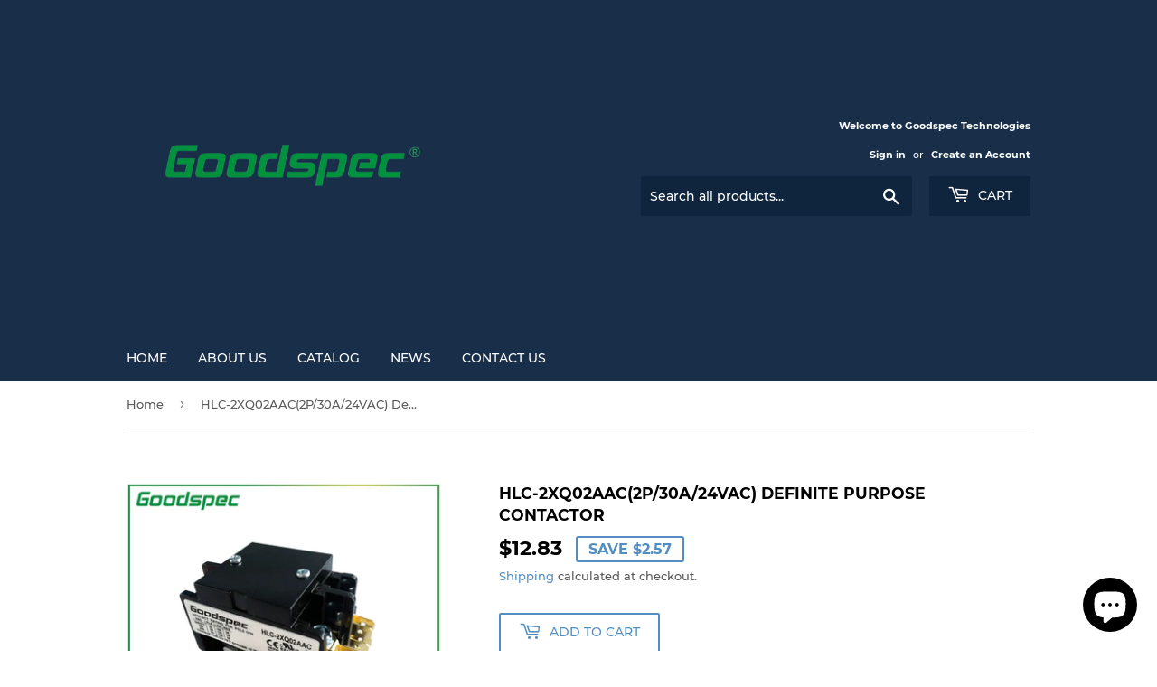

--- FILE ---
content_type: text/html; charset=utf-8
request_url: https://goodspec.net/products/hlc-2xq02aac2p-30a-24vac-definite-purpose-contactor
body_size: 24233
content:
<!doctype html>
<html class="no-touch no-js">
<head>
  <script>(function(H){H.className=H.className.replace(/\bno-js\b/,'js')})(document.documentElement)</script>
  <!-- Basic page needs ================================================== -->
  <meta charset="utf-8">
  <meta http-equiv="X-UA-Compatible" content="IE=edge,chrome=1">

  

  <!-- Title and description ================================================== -->
  <title>
  HLC-2XQ02AAC(2P/30A/24VAC) Definite Purpose Contactor &ndash; Goodspec Technologies
  </title>

  
    <meta name="description" content="HLC-2XQ02AAC(2P/30A/24VAC)Definite Purpose Contactor(Follow Defers To DP Contactor),Mainly Is Suitable For 50Hz Or 60Hz, When The AC-8a Use Category Fixed Working Voltage Is 240V Or 277V The Nominal Current Up To The 30A Electric Circuit, Is Suitable For The Starting And The Control Single-Phase Motor (Or Compressor) A">
  

  <!-- Product meta ================================================== -->
  <!-- /snippets/social-meta-tags.liquid -->




<meta property="og:site_name" content="Goodspec Technologies">
<meta property="og:url" content="https://goodspec.net/products/hlc-2xq02aac2p-30a-24vac-definite-purpose-contactor">
<meta property="og:title" content="HLC-2XQ02AAC(2P/30A/24VAC) Definite Purpose Contactor">
<meta property="og:type" content="product">
<meta property="og:description" content="HLC-2XQ02AAC(2P/30A/24VAC)Definite Purpose Contactor(Follow Defers To DP Contactor),Mainly Is Suitable For 50Hz Or 60Hz, When The AC-8a Use Category Fixed Working Voltage Is 240V Or 277V The Nominal Current Up To The 30A Electric Circuit, Is Suitable For The Starting And The Control Single-Phase Motor (Or Compressor) A">

  <meta property="og:price:amount" content="12.83">
  <meta property="og:price:currency" content="USD">

<meta property="og:image" content="http://goodspec.net/cdn/shop/products/HLC-2XQ02AAC_1200x1200.jpg?v=1536030670"><meta property="og:image" content="http://goodspec.net/cdn/shop/products/HLC-2XQ02AAC-001_1200x1200.jpg?v=1536030676"><meta property="og:image" content="http://goodspec.net/cdn/shop/products/HLC-2XQ02AAC-002_1200x1200.jpg?v=1536030680">
<meta property="og:image:secure_url" content="https://goodspec.net/cdn/shop/products/HLC-2XQ02AAC_1200x1200.jpg?v=1536030670"><meta property="og:image:secure_url" content="https://goodspec.net/cdn/shop/products/HLC-2XQ02AAC-001_1200x1200.jpg?v=1536030676"><meta property="og:image:secure_url" content="https://goodspec.net/cdn/shop/products/HLC-2XQ02AAC-002_1200x1200.jpg?v=1536030680">


  <meta name="twitter:site" content="@zjhongli">

<meta name="twitter:card" content="summary_large_image">
<meta name="twitter:title" content="HLC-2XQ02AAC(2P/30A/24VAC) Definite Purpose Contactor">
<meta name="twitter:description" content="HLC-2XQ02AAC(2P/30A/24VAC)Definite Purpose Contactor(Follow Defers To DP Contactor),Mainly Is Suitable For 50Hz Or 60Hz, When The AC-8a Use Category Fixed Working Voltage Is 240V Or 277V The Nominal Current Up To The 30A Electric Circuit, Is Suitable For The Starting And The Control Single-Phase Motor (Or Compressor) A">


  <!-- Helpers ================================================== -->
  <link rel="canonical" href="https://goodspec.net/products/hlc-2xq02aac2p-30a-24vac-definite-purpose-contactor">
  <meta name="viewport" content="width=device-width,initial-scale=1">

  <!-- CSS ================================================== -->
  <link href="//goodspec.net/cdn/shop/t/4/assets/theme.scss.css?v=33554129771902222861703113042" rel="stylesheet" type="text/css" media="all" />

  <!-- Header hook for plugins ================================================== -->
  <script>window.performance && window.performance.mark && window.performance.mark('shopify.content_for_header.start');</script><meta name="google-site-verification" content="X6A2RRdh19IQbxvA9Q1UKMOdczIgMIj5fhOX3CFIQKU">
<meta name="google-site-verification" content="rhYDMU3VKh3tWNL0KR9I5owu8a6m6678KxJ6D5bGwdI">
<meta name="google-site-verification" content="X6A2RRdh19IQbxvA9Q1UKMOdczIgMIj5fhOX3CFIQKU">
<meta id="shopify-digital-wallet" name="shopify-digital-wallet" content="/3793551433/digital_wallets/dialog">
<meta name="shopify-checkout-api-token" content="617f6e2b8ccefabc6596207eb9ac2e66">
<meta id="in-context-paypal-metadata" data-shop-id="3793551433" data-venmo-supported="false" data-environment="production" data-locale="en_US" data-paypal-v4="true" data-currency="USD">
<link rel="alternate" hreflang="x-default" href="https://goodspec.net/products/hlc-2xq02aac2p-30a-24vac-definite-purpose-contactor">
<link rel="alternate" hreflang="en" href="https://goodspec.net/products/hlc-2xq02aac2p-30a-24vac-definite-purpose-contactor">
<link rel="alternate" hreflang="de" href="https://goodspec.net/de/products/hlc-2xq02aac2p-30a-24vac-definite-purpose-contactor">
<link rel="alternate" hreflang="es" href="https://goodspec.net/es/products/hlc-2xq02aac2p-30a-24vac-definite-purpose-contactor">
<link rel="alternate" hreflang="fr" href="https://goodspec.net/fr/products/hlc-2xq02aac2p-30a-24vac-definite-purpose-contactor">
<link rel="alternate" hreflang="it" href="https://goodspec.net/it/products/hlc-2xq02aac2p-30a-24vac-definite-purpose-contactor">
<link rel="alternate" hreflang="zh-Hans" href="https://goodspec.net/zh-hans/products/hlc-2xq02aac2p-30a-24vac-definite-purpose-contactor">
<link rel="alternate" hreflang="zh-Hant" href="https://goodspec.net/zh-hant/products/hlc-2xq02aac2p-30a-24vac-definite-purpose-contactor">
<link rel="alternate" hreflang="zh-Hans-CN" href="https://goodspec.net/zh-hans-cn/products/hlc-2xq02aac2p-30a-24vac-definite-purpose-contactor">
<link rel="alternate" hreflang="zh-Hant-CN" href="https://goodspec.net/zh-hant-cn/products/hlc-2xq02aac2p-30a-24vac-definite-purpose-contactor">
<link rel="alternate" hreflang="en-HK" href="https://goodspec.net/en-hk/products/hlc-2xq02aac2p-30a-24vac-definite-purpose-contactor">
<link rel="alternate" hreflang="zh-Hans-HK" href="https://goodspec.net/zh-hans-hk/products/hlc-2xq02aac2p-30a-24vac-definite-purpose-contactor">
<link rel="alternate" hreflang="zh-Hant-HK" href="https://goodspec.net/zh-hant-hk/products/hlc-2xq02aac2p-30a-24vac-definite-purpose-contactor">
<link rel="alternate" hreflang="en-DK" href="https://goodspec.net/en-dk/products/hlc-2xq02aac2p-30a-24vac-definite-purpose-contactor">
<link rel="alternate" hreflang="en-IL" href="https://goodspec.net/en-il/products/hlc-2xq02aac2p-30a-24vac-definite-purpose-contactor">
<link rel="alternate" hreflang="en-CA" href="https://goodspec.net/en-ca/products/hlc-2xq02aac2p-30a-24vac-definite-purpose-contactor">
<link rel="alternate" hreflang="fr-CA" href="https://goodspec.net/fr-ca/products/hlc-2xq02aac2p-30a-24vac-definite-purpose-contactor">
<link rel="alternate" hreflang="zh-Hans-CA" href="https://goodspec.net/zh-hans-ca/products/hlc-2xq02aac2p-30a-24vac-definite-purpose-contactor">
<link rel="alternate" hreflang="zh-Hant-CA" href="https://goodspec.net/zh-hant-ca/products/hlc-2xq02aac2p-30a-24vac-definite-purpose-contactor">
<link rel="alternate" hreflang="en-MX" href="https://goodspec.net/en-mx/products/hlc-2xq02aac2p-30a-24vac-definite-purpose-contactor">
<link rel="alternate" hreflang="zh-Hans-MX" href="https://goodspec.net/zh-hans-mx/products/hlc-2xq02aac2p-30a-24vac-definite-purpose-contactor">
<link rel="alternate" hreflang="zh-Hant-MX" href="https://goodspec.net/zh-hant-mx/products/hlc-2xq02aac2p-30a-24vac-definite-purpose-contactor">
<link rel="alternate" hreflang="en-IN" href="https://goodspec.net/en-in/products/hlc-2xq02aac2p-30a-24vac-definite-purpose-contactor">
<link rel="alternate" hreflang="en-ID" href="https://goodspec.net/en-id/products/hlc-2xq02aac2p-30a-24vac-definite-purpose-contactor">
<link rel="alternate" hreflang="en-TW" href="https://goodspec.net/en-tw/products/hlc-2xq02aac2p-30a-24vac-definite-purpose-contactor">
<link rel="alternate" hreflang="zh-Hans-TW" href="https://goodspec.net/zh-hans-tw/products/hlc-2xq02aac2p-30a-24vac-definite-purpose-contactor">
<link rel="alternate" hreflang="zh-Hant-TW" href="https://goodspec.net/zh-hant-tw/products/hlc-2xq02aac2p-30a-24vac-definite-purpose-contactor">
<link rel="alternate" hreflang="tr-TR" href="https://goodspec.net/tr-tr/products/hlc-2xq02aac2p-30a-24vac-definite-purpose-contactor">
<link rel="alternate" hreflang="en-TR" href="https://goodspec.net/en-tr/products/hlc-2xq02aac2p-30a-24vac-definite-purpose-contactor">
<link rel="alternate" hreflang="en-AT" href="https://goodspec.net/en-at/products/hlc-2xq02aac2p-30a-24vac-definite-purpose-contactor">
<link rel="alternate" hreflang="de-DE" href="https://goodspec.net/de-de/products/hlc-2xq02aac2p-30a-24vac-definite-purpose-contactor">
<link rel="alternate" hreflang="en-DE" href="https://goodspec.net/en-de/products/hlc-2xq02aac2p-30a-24vac-definite-purpose-contactor">
<link rel="alternate" hreflang="en-IT" href="https://goodspec.net/en-it/products/hlc-2xq02aac2p-30a-24vac-definite-purpose-contactor">
<link rel="alternate" hreflang="it-IT" href="https://goodspec.net/it-it/products/hlc-2xq02aac2p-30a-24vac-definite-purpose-contactor">
<link rel="alternate" hreflang="en-NO" href="https://goodspec.net/en-no/products/hlc-2xq02aac2p-30a-24vac-definite-purpose-contactor">
<link rel="alternate" hreflang="en-SG" href="https://goodspec.net/en-sg/products/hlc-2xq02aac2p-30a-24vac-definite-purpose-contactor">
<link rel="alternate" hreflang="zh-Hans-SG" href="https://goodspec.net/zh-sg/products/hlc-2xq02aac2p-30a-24vac-definite-purpose-contactor">
<link rel="alternate" hreflang="en-NZ" href="https://goodspec.net/en-nz/products/hlc-2xq02aac2p-30a-24vac-definite-purpose-contactor">
<link rel="alternate" hreflang="en-JP" href="https://goodspec.net/en-jp/products/hlc-2xq02aac2p-30a-24vac-definite-purpose-contactor">
<link rel="alternate" hreflang="ja-JP" href="https://goodspec.net/ja-jp/products/hlc-2xq02aac2p-30a-24vac-definite-purpose-contactor">
<link rel="alternate" hreflang="zh-Hant-JP" href="https://goodspec.net/zh-jp/products/hlc-2xq02aac2p-30a-24vac-definite-purpose-contactor">
<link rel="alternate" hreflang="en-BE" href="https://goodspec.net/en-be/products/hlc-2xq02aac2p-30a-24vac-definite-purpose-contactor">
<link rel="alternate" hreflang="es-BE" href="https://goodspec.net/es-be/products/hlc-2xq02aac2p-30a-24vac-definite-purpose-contactor">
<link rel="alternate" hreflang="en-SA" href="https://goodspec.net/en-sa/products/hlc-2xq02aac2p-30a-24vac-definite-purpose-contactor">
<link rel="alternate" hreflang="ar-SA" href="https://goodspec.net/ar-sa/products/hlc-2xq02aac2p-30a-24vac-definite-purpose-contactor">
<link rel="alternate" hreflang="en-FR" href="https://goodspec.net/en-fr/products/hlc-2xq02aac2p-30a-24vac-definite-purpose-contactor">
<link rel="alternate" hreflang="es-FR" href="https://goodspec.net/es-fr/products/hlc-2xq02aac2p-30a-24vac-definite-purpose-contactor">
<link rel="alternate" hreflang="fr-FR" href="https://goodspec.net/fr-fr/products/hlc-2xq02aac2p-30a-24vac-definite-purpose-contactor">
<link rel="alternate" hreflang="en-AU" href="https://goodspec.net/en-au/products/hlc-2xq02aac2p-30a-24vac-definite-purpose-contactor">
<link rel="alternate" hreflang="en-IE" href="https://goodspec.net/en-ie/products/hlc-2xq02aac2p-30a-24vac-definite-purpose-contactor">
<link rel="alternate" hreflang="en-SE" href="https://goodspec.net/en-se/products/hlc-2xq02aac2p-30a-24vac-definite-purpose-contactor">
<link rel="alternate" hreflang="en-CH" href="https://goodspec.net/en-ch/products/hlc-2xq02aac2p-30a-24vac-definite-purpose-contactor">
<link rel="alternate" hreflang="en-GB" href="https://goodspec.net/en-gb/products/hlc-2xq02aac2p-30a-24vac-definite-purpose-contactor">
<link rel="alternate" hreflang="en-NL" href="https://goodspec.net/en-nl/products/hlc-2xq02aac2p-30a-24vac-definite-purpose-contactor">
<link rel="alternate" hreflang="es-NL" href="https://goodspec.net/es-nl/products/hlc-2xq02aac2p-30a-24vac-definite-purpose-contactor">
<link rel="alternate" hreflang="en-PT" href="https://goodspec.net/en-pt/products/hlc-2xq02aac2p-30a-24vac-definite-purpose-contactor">
<link rel="alternate" hreflang="es-PT" href="https://goodspec.net/es-pt/products/hlc-2xq02aac2p-30a-24vac-definite-purpose-contactor">
<link rel="alternate" hreflang="pt-PT" href="https://goodspec.net/pt-pt/products/hlc-2xq02aac2p-30a-24vac-definite-purpose-contactor">
<link rel="alternate" hreflang="en-ES" href="https://goodspec.net/en-es/products/hlc-2xq02aac2p-30a-24vac-definite-purpose-contactor">
<link rel="alternate" hreflang="es-ES" href="https://goodspec.net/es-es/products/hlc-2xq02aac2p-30a-24vac-definite-purpose-contactor">
<link rel="alternate" hreflang="ar-AE" href="https://goodspec.net/ar-ae/products/hlc-2xq02aac2p-30a-24vac-definite-purpose-contactor">
<link rel="alternate" hreflang="en-AE" href="https://goodspec.net/en-ae/products/hlc-2xq02aac2p-30a-24vac-definite-purpose-contactor">
<link rel="alternate" hreflang="en-KR" href="https://goodspec.net/en-kr/products/hlc-2xq02aac2p-30a-24vac-definite-purpose-contactor">
<link rel="alternate" hreflang="zh-Hant-KR" href="https://goodspec.net/zh-kr/products/hlc-2xq02aac2p-30a-24vac-definite-purpose-contactor">
<link rel="alternate" hreflang="ko-KR" href="https://goodspec.net/ko-kr/products/hlc-2xq02aac2p-30a-24vac-definite-purpose-contactor">
<link rel="alternate" hreflang="en-LB" href="https://goodspec.net/en-lb/products/hlc-2xq02aac2p-30a-24vac-definite-purpose-contactor">
<link rel="alternate" hreflang="zh-Hans-AC" href="https://goodspec.net/zh-hans/products/hlc-2xq02aac2p-30a-24vac-definite-purpose-contactor">
<link rel="alternate" hreflang="zh-Hant-AC" href="https://goodspec.net/zh-hant/products/hlc-2xq02aac2p-30a-24vac-definite-purpose-contactor">
<link rel="alternate" hreflang="zh-Hans-AD" href="https://goodspec.net/zh-hans/products/hlc-2xq02aac2p-30a-24vac-definite-purpose-contactor">
<link rel="alternate" hreflang="zh-Hant-AD" href="https://goodspec.net/zh-hant/products/hlc-2xq02aac2p-30a-24vac-definite-purpose-contactor">
<link rel="alternate" hreflang="zh-Hans-AF" href="https://goodspec.net/zh-hans/products/hlc-2xq02aac2p-30a-24vac-definite-purpose-contactor">
<link rel="alternate" hreflang="zh-Hant-AF" href="https://goodspec.net/zh-hant/products/hlc-2xq02aac2p-30a-24vac-definite-purpose-contactor">
<link rel="alternate" hreflang="zh-Hans-AG" href="https://goodspec.net/zh-hans/products/hlc-2xq02aac2p-30a-24vac-definite-purpose-contactor">
<link rel="alternate" hreflang="zh-Hant-AG" href="https://goodspec.net/zh-hant/products/hlc-2xq02aac2p-30a-24vac-definite-purpose-contactor">
<link rel="alternate" hreflang="zh-Hans-AI" href="https://goodspec.net/zh-hans/products/hlc-2xq02aac2p-30a-24vac-definite-purpose-contactor">
<link rel="alternate" hreflang="zh-Hant-AI" href="https://goodspec.net/zh-hant/products/hlc-2xq02aac2p-30a-24vac-definite-purpose-contactor">
<link rel="alternate" hreflang="zh-Hans-AL" href="https://goodspec.net/zh-hans/products/hlc-2xq02aac2p-30a-24vac-definite-purpose-contactor">
<link rel="alternate" hreflang="zh-Hant-AL" href="https://goodspec.net/zh-hant/products/hlc-2xq02aac2p-30a-24vac-definite-purpose-contactor">
<link rel="alternate" hreflang="zh-Hans-AM" href="https://goodspec.net/zh-hans/products/hlc-2xq02aac2p-30a-24vac-definite-purpose-contactor">
<link rel="alternate" hreflang="zh-Hant-AM" href="https://goodspec.net/zh-hant/products/hlc-2xq02aac2p-30a-24vac-definite-purpose-contactor">
<link rel="alternate" hreflang="zh-Hans-AO" href="https://goodspec.net/zh-hans/products/hlc-2xq02aac2p-30a-24vac-definite-purpose-contactor">
<link rel="alternate" hreflang="zh-Hant-AO" href="https://goodspec.net/zh-hant/products/hlc-2xq02aac2p-30a-24vac-definite-purpose-contactor">
<link rel="alternate" hreflang="zh-Hans-AR" href="https://goodspec.net/zh-hans/products/hlc-2xq02aac2p-30a-24vac-definite-purpose-contactor">
<link rel="alternate" hreflang="zh-Hant-AR" href="https://goodspec.net/zh-hant/products/hlc-2xq02aac2p-30a-24vac-definite-purpose-contactor">
<link rel="alternate" hreflang="zh-Hans-AW" href="https://goodspec.net/zh-hans/products/hlc-2xq02aac2p-30a-24vac-definite-purpose-contactor">
<link rel="alternate" hreflang="zh-Hant-AW" href="https://goodspec.net/zh-hant/products/hlc-2xq02aac2p-30a-24vac-definite-purpose-contactor">
<link rel="alternate" hreflang="zh-Hans-AX" href="https://goodspec.net/zh-hans/products/hlc-2xq02aac2p-30a-24vac-definite-purpose-contactor">
<link rel="alternate" hreflang="zh-Hant-AX" href="https://goodspec.net/zh-hant/products/hlc-2xq02aac2p-30a-24vac-definite-purpose-contactor">
<link rel="alternate" hreflang="zh-Hans-AZ" href="https://goodspec.net/zh-hans/products/hlc-2xq02aac2p-30a-24vac-definite-purpose-contactor">
<link rel="alternate" hreflang="zh-Hant-AZ" href="https://goodspec.net/zh-hant/products/hlc-2xq02aac2p-30a-24vac-definite-purpose-contactor">
<link rel="alternate" hreflang="zh-Hans-BA" href="https://goodspec.net/zh-hans/products/hlc-2xq02aac2p-30a-24vac-definite-purpose-contactor">
<link rel="alternate" hreflang="zh-Hant-BA" href="https://goodspec.net/zh-hant/products/hlc-2xq02aac2p-30a-24vac-definite-purpose-contactor">
<link rel="alternate" hreflang="zh-Hans-BB" href="https://goodspec.net/zh-hans/products/hlc-2xq02aac2p-30a-24vac-definite-purpose-contactor">
<link rel="alternate" hreflang="zh-Hant-BB" href="https://goodspec.net/zh-hant/products/hlc-2xq02aac2p-30a-24vac-definite-purpose-contactor">
<link rel="alternate" hreflang="zh-Hans-BD" href="https://goodspec.net/zh-hans/products/hlc-2xq02aac2p-30a-24vac-definite-purpose-contactor">
<link rel="alternate" hreflang="zh-Hant-BD" href="https://goodspec.net/zh-hant/products/hlc-2xq02aac2p-30a-24vac-definite-purpose-contactor">
<link rel="alternate" hreflang="zh-Hans-BF" href="https://goodspec.net/zh-hans/products/hlc-2xq02aac2p-30a-24vac-definite-purpose-contactor">
<link rel="alternate" hreflang="zh-Hant-BF" href="https://goodspec.net/zh-hant/products/hlc-2xq02aac2p-30a-24vac-definite-purpose-contactor">
<link rel="alternate" hreflang="zh-Hans-BG" href="https://goodspec.net/zh-hans/products/hlc-2xq02aac2p-30a-24vac-definite-purpose-contactor">
<link rel="alternate" hreflang="zh-Hant-BG" href="https://goodspec.net/zh-hant/products/hlc-2xq02aac2p-30a-24vac-definite-purpose-contactor">
<link rel="alternate" hreflang="zh-Hans-BH" href="https://goodspec.net/zh-hans/products/hlc-2xq02aac2p-30a-24vac-definite-purpose-contactor">
<link rel="alternate" hreflang="zh-Hant-BH" href="https://goodspec.net/zh-hant/products/hlc-2xq02aac2p-30a-24vac-definite-purpose-contactor">
<link rel="alternate" hreflang="zh-Hans-BI" href="https://goodspec.net/zh-hans/products/hlc-2xq02aac2p-30a-24vac-definite-purpose-contactor">
<link rel="alternate" hreflang="zh-Hant-BI" href="https://goodspec.net/zh-hant/products/hlc-2xq02aac2p-30a-24vac-definite-purpose-contactor">
<link rel="alternate" hreflang="zh-Hans-BJ" href="https://goodspec.net/zh-hans/products/hlc-2xq02aac2p-30a-24vac-definite-purpose-contactor">
<link rel="alternate" hreflang="zh-Hant-BJ" href="https://goodspec.net/zh-hant/products/hlc-2xq02aac2p-30a-24vac-definite-purpose-contactor">
<link rel="alternate" hreflang="zh-Hans-BL" href="https://goodspec.net/zh-hans/products/hlc-2xq02aac2p-30a-24vac-definite-purpose-contactor">
<link rel="alternate" hreflang="zh-Hant-BL" href="https://goodspec.net/zh-hant/products/hlc-2xq02aac2p-30a-24vac-definite-purpose-contactor">
<link rel="alternate" hreflang="zh-Hans-BM" href="https://goodspec.net/zh-hans/products/hlc-2xq02aac2p-30a-24vac-definite-purpose-contactor">
<link rel="alternate" hreflang="zh-Hant-BM" href="https://goodspec.net/zh-hant/products/hlc-2xq02aac2p-30a-24vac-definite-purpose-contactor">
<link rel="alternate" hreflang="zh-Hans-BN" href="https://goodspec.net/zh-hans/products/hlc-2xq02aac2p-30a-24vac-definite-purpose-contactor">
<link rel="alternate" hreflang="zh-Hant-BN" href="https://goodspec.net/zh-hant/products/hlc-2xq02aac2p-30a-24vac-definite-purpose-contactor">
<link rel="alternate" hreflang="zh-Hans-BO" href="https://goodspec.net/zh-hans/products/hlc-2xq02aac2p-30a-24vac-definite-purpose-contactor">
<link rel="alternate" hreflang="zh-Hant-BO" href="https://goodspec.net/zh-hant/products/hlc-2xq02aac2p-30a-24vac-definite-purpose-contactor">
<link rel="alternate" hreflang="zh-Hans-BQ" href="https://goodspec.net/zh-hans/products/hlc-2xq02aac2p-30a-24vac-definite-purpose-contactor">
<link rel="alternate" hreflang="zh-Hant-BQ" href="https://goodspec.net/zh-hant/products/hlc-2xq02aac2p-30a-24vac-definite-purpose-contactor">
<link rel="alternate" hreflang="zh-Hans-BR" href="https://goodspec.net/zh-hans/products/hlc-2xq02aac2p-30a-24vac-definite-purpose-contactor">
<link rel="alternate" hreflang="zh-Hant-BR" href="https://goodspec.net/zh-hant/products/hlc-2xq02aac2p-30a-24vac-definite-purpose-contactor">
<link rel="alternate" hreflang="zh-Hans-BS" href="https://goodspec.net/zh-hans/products/hlc-2xq02aac2p-30a-24vac-definite-purpose-contactor">
<link rel="alternate" hreflang="zh-Hant-BS" href="https://goodspec.net/zh-hant/products/hlc-2xq02aac2p-30a-24vac-definite-purpose-contactor">
<link rel="alternate" hreflang="zh-Hans-BT" href="https://goodspec.net/zh-hans/products/hlc-2xq02aac2p-30a-24vac-definite-purpose-contactor">
<link rel="alternate" hreflang="zh-Hant-BT" href="https://goodspec.net/zh-hant/products/hlc-2xq02aac2p-30a-24vac-definite-purpose-contactor">
<link rel="alternate" hreflang="zh-Hans-BW" href="https://goodspec.net/zh-hans/products/hlc-2xq02aac2p-30a-24vac-definite-purpose-contactor">
<link rel="alternate" hreflang="zh-Hant-BW" href="https://goodspec.net/zh-hant/products/hlc-2xq02aac2p-30a-24vac-definite-purpose-contactor">
<link rel="alternate" hreflang="zh-Hans-BY" href="https://goodspec.net/zh-hans/products/hlc-2xq02aac2p-30a-24vac-definite-purpose-contactor">
<link rel="alternate" hreflang="zh-Hant-BY" href="https://goodspec.net/zh-hant/products/hlc-2xq02aac2p-30a-24vac-definite-purpose-contactor">
<link rel="alternate" hreflang="zh-Hans-BZ" href="https://goodspec.net/zh-hans/products/hlc-2xq02aac2p-30a-24vac-definite-purpose-contactor">
<link rel="alternate" hreflang="zh-Hant-BZ" href="https://goodspec.net/zh-hant/products/hlc-2xq02aac2p-30a-24vac-definite-purpose-contactor">
<link rel="alternate" hreflang="zh-Hans-CC" href="https://goodspec.net/zh-hans/products/hlc-2xq02aac2p-30a-24vac-definite-purpose-contactor">
<link rel="alternate" hreflang="zh-Hant-CC" href="https://goodspec.net/zh-hant/products/hlc-2xq02aac2p-30a-24vac-definite-purpose-contactor">
<link rel="alternate" hreflang="zh-Hans-CD" href="https://goodspec.net/zh-hans/products/hlc-2xq02aac2p-30a-24vac-definite-purpose-contactor">
<link rel="alternate" hreflang="zh-Hant-CD" href="https://goodspec.net/zh-hant/products/hlc-2xq02aac2p-30a-24vac-definite-purpose-contactor">
<link rel="alternate" hreflang="zh-Hans-CF" href="https://goodspec.net/zh-hans/products/hlc-2xq02aac2p-30a-24vac-definite-purpose-contactor">
<link rel="alternate" hreflang="zh-Hant-CF" href="https://goodspec.net/zh-hant/products/hlc-2xq02aac2p-30a-24vac-definite-purpose-contactor">
<link rel="alternate" hreflang="zh-Hans-CG" href="https://goodspec.net/zh-hans/products/hlc-2xq02aac2p-30a-24vac-definite-purpose-contactor">
<link rel="alternate" hreflang="zh-Hant-CG" href="https://goodspec.net/zh-hant/products/hlc-2xq02aac2p-30a-24vac-definite-purpose-contactor">
<link rel="alternate" hreflang="zh-Hans-CI" href="https://goodspec.net/zh-hans/products/hlc-2xq02aac2p-30a-24vac-definite-purpose-contactor">
<link rel="alternate" hreflang="zh-Hant-CI" href="https://goodspec.net/zh-hant/products/hlc-2xq02aac2p-30a-24vac-definite-purpose-contactor">
<link rel="alternate" hreflang="zh-Hans-CK" href="https://goodspec.net/zh-hans/products/hlc-2xq02aac2p-30a-24vac-definite-purpose-contactor">
<link rel="alternate" hreflang="zh-Hant-CK" href="https://goodspec.net/zh-hant/products/hlc-2xq02aac2p-30a-24vac-definite-purpose-contactor">
<link rel="alternate" hreflang="zh-Hans-CL" href="https://goodspec.net/zh-hans/products/hlc-2xq02aac2p-30a-24vac-definite-purpose-contactor">
<link rel="alternate" hreflang="zh-Hant-CL" href="https://goodspec.net/zh-hant/products/hlc-2xq02aac2p-30a-24vac-definite-purpose-contactor">
<link rel="alternate" hreflang="zh-Hans-CM" href="https://goodspec.net/zh-hans/products/hlc-2xq02aac2p-30a-24vac-definite-purpose-contactor">
<link rel="alternate" hreflang="zh-Hant-CM" href="https://goodspec.net/zh-hant/products/hlc-2xq02aac2p-30a-24vac-definite-purpose-contactor">
<link rel="alternate" hreflang="zh-Hans-CO" href="https://goodspec.net/zh-hans/products/hlc-2xq02aac2p-30a-24vac-definite-purpose-contactor">
<link rel="alternate" hreflang="zh-Hant-CO" href="https://goodspec.net/zh-hant/products/hlc-2xq02aac2p-30a-24vac-definite-purpose-contactor">
<link rel="alternate" hreflang="zh-Hans-CR" href="https://goodspec.net/zh-hans/products/hlc-2xq02aac2p-30a-24vac-definite-purpose-contactor">
<link rel="alternate" hreflang="zh-Hant-CR" href="https://goodspec.net/zh-hant/products/hlc-2xq02aac2p-30a-24vac-definite-purpose-contactor">
<link rel="alternate" hreflang="zh-Hans-CV" href="https://goodspec.net/zh-hans/products/hlc-2xq02aac2p-30a-24vac-definite-purpose-contactor">
<link rel="alternate" hreflang="zh-Hant-CV" href="https://goodspec.net/zh-hant/products/hlc-2xq02aac2p-30a-24vac-definite-purpose-contactor">
<link rel="alternate" hreflang="zh-Hans-CW" href="https://goodspec.net/zh-hans/products/hlc-2xq02aac2p-30a-24vac-definite-purpose-contactor">
<link rel="alternate" hreflang="zh-Hant-CW" href="https://goodspec.net/zh-hant/products/hlc-2xq02aac2p-30a-24vac-definite-purpose-contactor">
<link rel="alternate" hreflang="zh-Hans-CX" href="https://goodspec.net/zh-hans/products/hlc-2xq02aac2p-30a-24vac-definite-purpose-contactor">
<link rel="alternate" hreflang="zh-Hant-CX" href="https://goodspec.net/zh-hant/products/hlc-2xq02aac2p-30a-24vac-definite-purpose-contactor">
<link rel="alternate" hreflang="zh-Hans-CY" href="https://goodspec.net/zh-hans/products/hlc-2xq02aac2p-30a-24vac-definite-purpose-contactor">
<link rel="alternate" hreflang="zh-Hant-CY" href="https://goodspec.net/zh-hant/products/hlc-2xq02aac2p-30a-24vac-definite-purpose-contactor">
<link rel="alternate" hreflang="zh-Hans-CZ" href="https://goodspec.net/zh-hans/products/hlc-2xq02aac2p-30a-24vac-definite-purpose-contactor">
<link rel="alternate" hreflang="zh-Hant-CZ" href="https://goodspec.net/zh-hant/products/hlc-2xq02aac2p-30a-24vac-definite-purpose-contactor">
<link rel="alternate" hreflang="zh-Hans-DJ" href="https://goodspec.net/zh-hans/products/hlc-2xq02aac2p-30a-24vac-definite-purpose-contactor">
<link rel="alternate" hreflang="zh-Hant-DJ" href="https://goodspec.net/zh-hant/products/hlc-2xq02aac2p-30a-24vac-definite-purpose-contactor">
<link rel="alternate" hreflang="zh-Hans-DM" href="https://goodspec.net/zh-hans/products/hlc-2xq02aac2p-30a-24vac-definite-purpose-contactor">
<link rel="alternate" hreflang="zh-Hant-DM" href="https://goodspec.net/zh-hant/products/hlc-2xq02aac2p-30a-24vac-definite-purpose-contactor">
<link rel="alternate" hreflang="zh-Hans-DO" href="https://goodspec.net/zh-hans/products/hlc-2xq02aac2p-30a-24vac-definite-purpose-contactor">
<link rel="alternate" hreflang="zh-Hant-DO" href="https://goodspec.net/zh-hant/products/hlc-2xq02aac2p-30a-24vac-definite-purpose-contactor">
<link rel="alternate" hreflang="zh-Hans-DZ" href="https://goodspec.net/zh-hans/products/hlc-2xq02aac2p-30a-24vac-definite-purpose-contactor">
<link rel="alternate" hreflang="zh-Hant-DZ" href="https://goodspec.net/zh-hant/products/hlc-2xq02aac2p-30a-24vac-definite-purpose-contactor">
<link rel="alternate" hreflang="zh-Hans-EC" href="https://goodspec.net/zh-hans/products/hlc-2xq02aac2p-30a-24vac-definite-purpose-contactor">
<link rel="alternate" hreflang="zh-Hant-EC" href="https://goodspec.net/zh-hant/products/hlc-2xq02aac2p-30a-24vac-definite-purpose-contactor">
<link rel="alternate" hreflang="zh-Hans-EE" href="https://goodspec.net/zh-hans/products/hlc-2xq02aac2p-30a-24vac-definite-purpose-contactor">
<link rel="alternate" hreflang="zh-Hant-EE" href="https://goodspec.net/zh-hant/products/hlc-2xq02aac2p-30a-24vac-definite-purpose-contactor">
<link rel="alternate" hreflang="zh-Hans-EG" href="https://goodspec.net/zh-hans/products/hlc-2xq02aac2p-30a-24vac-definite-purpose-contactor">
<link rel="alternate" hreflang="zh-Hant-EG" href="https://goodspec.net/zh-hant/products/hlc-2xq02aac2p-30a-24vac-definite-purpose-contactor">
<link rel="alternate" hreflang="zh-Hans-EH" href="https://goodspec.net/zh-hans/products/hlc-2xq02aac2p-30a-24vac-definite-purpose-contactor">
<link rel="alternate" hreflang="zh-Hant-EH" href="https://goodspec.net/zh-hant/products/hlc-2xq02aac2p-30a-24vac-definite-purpose-contactor">
<link rel="alternate" hreflang="zh-Hans-ER" href="https://goodspec.net/zh-hans/products/hlc-2xq02aac2p-30a-24vac-definite-purpose-contactor">
<link rel="alternate" hreflang="zh-Hant-ER" href="https://goodspec.net/zh-hant/products/hlc-2xq02aac2p-30a-24vac-definite-purpose-contactor">
<link rel="alternate" hreflang="zh-Hans-ET" href="https://goodspec.net/zh-hans/products/hlc-2xq02aac2p-30a-24vac-definite-purpose-contactor">
<link rel="alternate" hreflang="zh-Hant-ET" href="https://goodspec.net/zh-hant/products/hlc-2xq02aac2p-30a-24vac-definite-purpose-contactor">
<link rel="alternate" hreflang="zh-Hans-FI" href="https://goodspec.net/zh-hans/products/hlc-2xq02aac2p-30a-24vac-definite-purpose-contactor">
<link rel="alternate" hreflang="zh-Hant-FI" href="https://goodspec.net/zh-hant/products/hlc-2xq02aac2p-30a-24vac-definite-purpose-contactor">
<link rel="alternate" hreflang="zh-Hans-FJ" href="https://goodspec.net/zh-hans/products/hlc-2xq02aac2p-30a-24vac-definite-purpose-contactor">
<link rel="alternate" hreflang="zh-Hant-FJ" href="https://goodspec.net/zh-hant/products/hlc-2xq02aac2p-30a-24vac-definite-purpose-contactor">
<link rel="alternate" hreflang="zh-Hans-FK" href="https://goodspec.net/zh-hans/products/hlc-2xq02aac2p-30a-24vac-definite-purpose-contactor">
<link rel="alternate" hreflang="zh-Hant-FK" href="https://goodspec.net/zh-hant/products/hlc-2xq02aac2p-30a-24vac-definite-purpose-contactor">
<link rel="alternate" hreflang="zh-Hans-FO" href="https://goodspec.net/zh-hans/products/hlc-2xq02aac2p-30a-24vac-definite-purpose-contactor">
<link rel="alternate" hreflang="zh-Hant-FO" href="https://goodspec.net/zh-hant/products/hlc-2xq02aac2p-30a-24vac-definite-purpose-contactor">
<link rel="alternate" hreflang="zh-Hans-GA" href="https://goodspec.net/zh-hans/products/hlc-2xq02aac2p-30a-24vac-definite-purpose-contactor">
<link rel="alternate" hreflang="zh-Hant-GA" href="https://goodspec.net/zh-hant/products/hlc-2xq02aac2p-30a-24vac-definite-purpose-contactor">
<link rel="alternate" hreflang="zh-Hans-GD" href="https://goodspec.net/zh-hans/products/hlc-2xq02aac2p-30a-24vac-definite-purpose-contactor">
<link rel="alternate" hreflang="zh-Hant-GD" href="https://goodspec.net/zh-hant/products/hlc-2xq02aac2p-30a-24vac-definite-purpose-contactor">
<link rel="alternate" hreflang="zh-Hans-GE" href="https://goodspec.net/zh-hans/products/hlc-2xq02aac2p-30a-24vac-definite-purpose-contactor">
<link rel="alternate" hreflang="zh-Hant-GE" href="https://goodspec.net/zh-hant/products/hlc-2xq02aac2p-30a-24vac-definite-purpose-contactor">
<link rel="alternate" hreflang="zh-Hans-GF" href="https://goodspec.net/zh-hans/products/hlc-2xq02aac2p-30a-24vac-definite-purpose-contactor">
<link rel="alternate" hreflang="zh-Hant-GF" href="https://goodspec.net/zh-hant/products/hlc-2xq02aac2p-30a-24vac-definite-purpose-contactor">
<link rel="alternate" hreflang="zh-Hans-GG" href="https://goodspec.net/zh-hans/products/hlc-2xq02aac2p-30a-24vac-definite-purpose-contactor">
<link rel="alternate" hreflang="zh-Hant-GG" href="https://goodspec.net/zh-hant/products/hlc-2xq02aac2p-30a-24vac-definite-purpose-contactor">
<link rel="alternate" hreflang="zh-Hans-GH" href="https://goodspec.net/zh-hans/products/hlc-2xq02aac2p-30a-24vac-definite-purpose-contactor">
<link rel="alternate" hreflang="zh-Hant-GH" href="https://goodspec.net/zh-hant/products/hlc-2xq02aac2p-30a-24vac-definite-purpose-contactor">
<link rel="alternate" hreflang="zh-Hans-GI" href="https://goodspec.net/zh-hans/products/hlc-2xq02aac2p-30a-24vac-definite-purpose-contactor">
<link rel="alternate" hreflang="zh-Hant-GI" href="https://goodspec.net/zh-hant/products/hlc-2xq02aac2p-30a-24vac-definite-purpose-contactor">
<link rel="alternate" hreflang="zh-Hans-GL" href="https://goodspec.net/zh-hans/products/hlc-2xq02aac2p-30a-24vac-definite-purpose-contactor">
<link rel="alternate" hreflang="zh-Hant-GL" href="https://goodspec.net/zh-hant/products/hlc-2xq02aac2p-30a-24vac-definite-purpose-contactor">
<link rel="alternate" hreflang="zh-Hans-GM" href="https://goodspec.net/zh-hans/products/hlc-2xq02aac2p-30a-24vac-definite-purpose-contactor">
<link rel="alternate" hreflang="zh-Hant-GM" href="https://goodspec.net/zh-hant/products/hlc-2xq02aac2p-30a-24vac-definite-purpose-contactor">
<link rel="alternate" hreflang="zh-Hans-GN" href="https://goodspec.net/zh-hans/products/hlc-2xq02aac2p-30a-24vac-definite-purpose-contactor">
<link rel="alternate" hreflang="zh-Hant-GN" href="https://goodspec.net/zh-hant/products/hlc-2xq02aac2p-30a-24vac-definite-purpose-contactor">
<link rel="alternate" hreflang="zh-Hans-GP" href="https://goodspec.net/zh-hans/products/hlc-2xq02aac2p-30a-24vac-definite-purpose-contactor">
<link rel="alternate" hreflang="zh-Hant-GP" href="https://goodspec.net/zh-hant/products/hlc-2xq02aac2p-30a-24vac-definite-purpose-contactor">
<link rel="alternate" hreflang="zh-Hans-GQ" href="https://goodspec.net/zh-hans/products/hlc-2xq02aac2p-30a-24vac-definite-purpose-contactor">
<link rel="alternate" hreflang="zh-Hant-GQ" href="https://goodspec.net/zh-hant/products/hlc-2xq02aac2p-30a-24vac-definite-purpose-contactor">
<link rel="alternate" hreflang="zh-Hans-GR" href="https://goodspec.net/zh-hans/products/hlc-2xq02aac2p-30a-24vac-definite-purpose-contactor">
<link rel="alternate" hreflang="zh-Hant-GR" href="https://goodspec.net/zh-hant/products/hlc-2xq02aac2p-30a-24vac-definite-purpose-contactor">
<link rel="alternate" hreflang="zh-Hans-GS" href="https://goodspec.net/zh-hans/products/hlc-2xq02aac2p-30a-24vac-definite-purpose-contactor">
<link rel="alternate" hreflang="zh-Hant-GS" href="https://goodspec.net/zh-hant/products/hlc-2xq02aac2p-30a-24vac-definite-purpose-contactor">
<link rel="alternate" hreflang="zh-Hans-GT" href="https://goodspec.net/zh-hans/products/hlc-2xq02aac2p-30a-24vac-definite-purpose-contactor">
<link rel="alternate" hreflang="zh-Hant-GT" href="https://goodspec.net/zh-hant/products/hlc-2xq02aac2p-30a-24vac-definite-purpose-contactor">
<link rel="alternate" hreflang="zh-Hans-GW" href="https://goodspec.net/zh-hans/products/hlc-2xq02aac2p-30a-24vac-definite-purpose-contactor">
<link rel="alternate" hreflang="zh-Hant-GW" href="https://goodspec.net/zh-hant/products/hlc-2xq02aac2p-30a-24vac-definite-purpose-contactor">
<link rel="alternate" hreflang="zh-Hans-GY" href="https://goodspec.net/zh-hans/products/hlc-2xq02aac2p-30a-24vac-definite-purpose-contactor">
<link rel="alternate" hreflang="zh-Hant-GY" href="https://goodspec.net/zh-hant/products/hlc-2xq02aac2p-30a-24vac-definite-purpose-contactor">
<link rel="alternate" hreflang="zh-Hans-HN" href="https://goodspec.net/zh-hans/products/hlc-2xq02aac2p-30a-24vac-definite-purpose-contactor">
<link rel="alternate" hreflang="zh-Hant-HN" href="https://goodspec.net/zh-hant/products/hlc-2xq02aac2p-30a-24vac-definite-purpose-contactor">
<link rel="alternate" hreflang="zh-Hans-HR" href="https://goodspec.net/zh-hans/products/hlc-2xq02aac2p-30a-24vac-definite-purpose-contactor">
<link rel="alternate" hreflang="zh-Hant-HR" href="https://goodspec.net/zh-hant/products/hlc-2xq02aac2p-30a-24vac-definite-purpose-contactor">
<link rel="alternate" hreflang="zh-Hans-HT" href="https://goodspec.net/zh-hans/products/hlc-2xq02aac2p-30a-24vac-definite-purpose-contactor">
<link rel="alternate" hreflang="zh-Hant-HT" href="https://goodspec.net/zh-hant/products/hlc-2xq02aac2p-30a-24vac-definite-purpose-contactor">
<link rel="alternate" hreflang="zh-Hans-HU" href="https://goodspec.net/zh-hans/products/hlc-2xq02aac2p-30a-24vac-definite-purpose-contactor">
<link rel="alternate" hreflang="zh-Hant-HU" href="https://goodspec.net/zh-hant/products/hlc-2xq02aac2p-30a-24vac-definite-purpose-contactor">
<link rel="alternate" hreflang="zh-Hans-IM" href="https://goodspec.net/zh-hans/products/hlc-2xq02aac2p-30a-24vac-definite-purpose-contactor">
<link rel="alternate" hreflang="zh-Hant-IM" href="https://goodspec.net/zh-hant/products/hlc-2xq02aac2p-30a-24vac-definite-purpose-contactor">
<link rel="alternate" hreflang="zh-Hans-IO" href="https://goodspec.net/zh-hans/products/hlc-2xq02aac2p-30a-24vac-definite-purpose-contactor">
<link rel="alternate" hreflang="zh-Hant-IO" href="https://goodspec.net/zh-hant/products/hlc-2xq02aac2p-30a-24vac-definite-purpose-contactor">
<link rel="alternate" hreflang="zh-Hans-IQ" href="https://goodspec.net/zh-hans/products/hlc-2xq02aac2p-30a-24vac-definite-purpose-contactor">
<link rel="alternate" hreflang="zh-Hant-IQ" href="https://goodspec.net/zh-hant/products/hlc-2xq02aac2p-30a-24vac-definite-purpose-contactor">
<link rel="alternate" hreflang="zh-Hans-IS" href="https://goodspec.net/zh-hans/products/hlc-2xq02aac2p-30a-24vac-definite-purpose-contactor">
<link rel="alternate" hreflang="zh-Hant-IS" href="https://goodspec.net/zh-hant/products/hlc-2xq02aac2p-30a-24vac-definite-purpose-contactor">
<link rel="alternate" hreflang="zh-Hans-JE" href="https://goodspec.net/zh-hans/products/hlc-2xq02aac2p-30a-24vac-definite-purpose-contactor">
<link rel="alternate" hreflang="zh-Hant-JE" href="https://goodspec.net/zh-hant/products/hlc-2xq02aac2p-30a-24vac-definite-purpose-contactor">
<link rel="alternate" hreflang="zh-Hans-JM" href="https://goodspec.net/zh-hans/products/hlc-2xq02aac2p-30a-24vac-definite-purpose-contactor">
<link rel="alternate" hreflang="zh-Hant-JM" href="https://goodspec.net/zh-hant/products/hlc-2xq02aac2p-30a-24vac-definite-purpose-contactor">
<link rel="alternate" hreflang="zh-Hans-JO" href="https://goodspec.net/zh-hans/products/hlc-2xq02aac2p-30a-24vac-definite-purpose-contactor">
<link rel="alternate" hreflang="zh-Hant-JO" href="https://goodspec.net/zh-hant/products/hlc-2xq02aac2p-30a-24vac-definite-purpose-contactor">
<link rel="alternate" hreflang="zh-Hans-KE" href="https://goodspec.net/zh-hans/products/hlc-2xq02aac2p-30a-24vac-definite-purpose-contactor">
<link rel="alternate" hreflang="zh-Hant-KE" href="https://goodspec.net/zh-hant/products/hlc-2xq02aac2p-30a-24vac-definite-purpose-contactor">
<link rel="alternate" hreflang="zh-Hans-KG" href="https://goodspec.net/zh-hans/products/hlc-2xq02aac2p-30a-24vac-definite-purpose-contactor">
<link rel="alternate" hreflang="zh-Hant-KG" href="https://goodspec.net/zh-hant/products/hlc-2xq02aac2p-30a-24vac-definite-purpose-contactor">
<link rel="alternate" hreflang="zh-Hans-KH" href="https://goodspec.net/zh-hans/products/hlc-2xq02aac2p-30a-24vac-definite-purpose-contactor">
<link rel="alternate" hreflang="zh-Hant-KH" href="https://goodspec.net/zh-hant/products/hlc-2xq02aac2p-30a-24vac-definite-purpose-contactor">
<link rel="alternate" hreflang="zh-Hans-KI" href="https://goodspec.net/zh-hans/products/hlc-2xq02aac2p-30a-24vac-definite-purpose-contactor">
<link rel="alternate" hreflang="zh-Hant-KI" href="https://goodspec.net/zh-hant/products/hlc-2xq02aac2p-30a-24vac-definite-purpose-contactor">
<link rel="alternate" hreflang="zh-Hans-KM" href="https://goodspec.net/zh-hans/products/hlc-2xq02aac2p-30a-24vac-definite-purpose-contactor">
<link rel="alternate" hreflang="zh-Hant-KM" href="https://goodspec.net/zh-hant/products/hlc-2xq02aac2p-30a-24vac-definite-purpose-contactor">
<link rel="alternate" hreflang="zh-Hans-KN" href="https://goodspec.net/zh-hans/products/hlc-2xq02aac2p-30a-24vac-definite-purpose-contactor">
<link rel="alternate" hreflang="zh-Hant-KN" href="https://goodspec.net/zh-hant/products/hlc-2xq02aac2p-30a-24vac-definite-purpose-contactor">
<link rel="alternate" hreflang="zh-Hans-KW" href="https://goodspec.net/zh-hans/products/hlc-2xq02aac2p-30a-24vac-definite-purpose-contactor">
<link rel="alternate" hreflang="zh-Hant-KW" href="https://goodspec.net/zh-hant/products/hlc-2xq02aac2p-30a-24vac-definite-purpose-contactor">
<link rel="alternate" hreflang="zh-Hans-KY" href="https://goodspec.net/zh-hans/products/hlc-2xq02aac2p-30a-24vac-definite-purpose-contactor">
<link rel="alternate" hreflang="zh-Hant-KY" href="https://goodspec.net/zh-hant/products/hlc-2xq02aac2p-30a-24vac-definite-purpose-contactor">
<link rel="alternate" hreflang="zh-Hans-KZ" href="https://goodspec.net/zh-hans/products/hlc-2xq02aac2p-30a-24vac-definite-purpose-contactor">
<link rel="alternate" hreflang="zh-Hant-KZ" href="https://goodspec.net/zh-hant/products/hlc-2xq02aac2p-30a-24vac-definite-purpose-contactor">
<link rel="alternate" hreflang="zh-Hans-LA" href="https://goodspec.net/zh-hans/products/hlc-2xq02aac2p-30a-24vac-definite-purpose-contactor">
<link rel="alternate" hreflang="zh-Hant-LA" href="https://goodspec.net/zh-hant/products/hlc-2xq02aac2p-30a-24vac-definite-purpose-contactor">
<link rel="alternate" hreflang="zh-Hans-LC" href="https://goodspec.net/zh-hans/products/hlc-2xq02aac2p-30a-24vac-definite-purpose-contactor">
<link rel="alternate" hreflang="zh-Hant-LC" href="https://goodspec.net/zh-hant/products/hlc-2xq02aac2p-30a-24vac-definite-purpose-contactor">
<link rel="alternate" hreflang="zh-Hans-LI" href="https://goodspec.net/zh-hans/products/hlc-2xq02aac2p-30a-24vac-definite-purpose-contactor">
<link rel="alternate" hreflang="zh-Hant-LI" href="https://goodspec.net/zh-hant/products/hlc-2xq02aac2p-30a-24vac-definite-purpose-contactor">
<link rel="alternate" hreflang="zh-Hans-LK" href="https://goodspec.net/zh-hans/products/hlc-2xq02aac2p-30a-24vac-definite-purpose-contactor">
<link rel="alternate" hreflang="zh-Hant-LK" href="https://goodspec.net/zh-hant/products/hlc-2xq02aac2p-30a-24vac-definite-purpose-contactor">
<link rel="alternate" hreflang="zh-Hans-LR" href="https://goodspec.net/zh-hans/products/hlc-2xq02aac2p-30a-24vac-definite-purpose-contactor">
<link rel="alternate" hreflang="zh-Hant-LR" href="https://goodspec.net/zh-hant/products/hlc-2xq02aac2p-30a-24vac-definite-purpose-contactor">
<link rel="alternate" hreflang="zh-Hans-LS" href="https://goodspec.net/zh-hans/products/hlc-2xq02aac2p-30a-24vac-definite-purpose-contactor">
<link rel="alternate" hreflang="zh-Hant-LS" href="https://goodspec.net/zh-hant/products/hlc-2xq02aac2p-30a-24vac-definite-purpose-contactor">
<link rel="alternate" hreflang="zh-Hans-LT" href="https://goodspec.net/zh-hans/products/hlc-2xq02aac2p-30a-24vac-definite-purpose-contactor">
<link rel="alternate" hreflang="zh-Hant-LT" href="https://goodspec.net/zh-hant/products/hlc-2xq02aac2p-30a-24vac-definite-purpose-contactor">
<link rel="alternate" hreflang="zh-Hans-LU" href="https://goodspec.net/zh-hans/products/hlc-2xq02aac2p-30a-24vac-definite-purpose-contactor">
<link rel="alternate" hreflang="zh-Hant-LU" href="https://goodspec.net/zh-hant/products/hlc-2xq02aac2p-30a-24vac-definite-purpose-contactor">
<link rel="alternate" hreflang="zh-Hans-LV" href="https://goodspec.net/zh-hans/products/hlc-2xq02aac2p-30a-24vac-definite-purpose-contactor">
<link rel="alternate" hreflang="zh-Hant-LV" href="https://goodspec.net/zh-hant/products/hlc-2xq02aac2p-30a-24vac-definite-purpose-contactor">
<link rel="alternate" hreflang="zh-Hans-LY" href="https://goodspec.net/zh-hans/products/hlc-2xq02aac2p-30a-24vac-definite-purpose-contactor">
<link rel="alternate" hreflang="zh-Hant-LY" href="https://goodspec.net/zh-hant/products/hlc-2xq02aac2p-30a-24vac-definite-purpose-contactor">
<link rel="alternate" hreflang="zh-Hans-MA" href="https://goodspec.net/zh-hans/products/hlc-2xq02aac2p-30a-24vac-definite-purpose-contactor">
<link rel="alternate" hreflang="zh-Hant-MA" href="https://goodspec.net/zh-hant/products/hlc-2xq02aac2p-30a-24vac-definite-purpose-contactor">
<link rel="alternate" hreflang="zh-Hans-MC" href="https://goodspec.net/zh-hans/products/hlc-2xq02aac2p-30a-24vac-definite-purpose-contactor">
<link rel="alternate" hreflang="zh-Hant-MC" href="https://goodspec.net/zh-hant/products/hlc-2xq02aac2p-30a-24vac-definite-purpose-contactor">
<link rel="alternate" hreflang="zh-Hans-MD" href="https://goodspec.net/zh-hans/products/hlc-2xq02aac2p-30a-24vac-definite-purpose-contactor">
<link rel="alternate" hreflang="zh-Hant-MD" href="https://goodspec.net/zh-hant/products/hlc-2xq02aac2p-30a-24vac-definite-purpose-contactor">
<link rel="alternate" hreflang="zh-Hans-ME" href="https://goodspec.net/zh-hans/products/hlc-2xq02aac2p-30a-24vac-definite-purpose-contactor">
<link rel="alternate" hreflang="zh-Hant-ME" href="https://goodspec.net/zh-hant/products/hlc-2xq02aac2p-30a-24vac-definite-purpose-contactor">
<link rel="alternate" hreflang="zh-Hans-MF" href="https://goodspec.net/zh-hans/products/hlc-2xq02aac2p-30a-24vac-definite-purpose-contactor">
<link rel="alternate" hreflang="zh-Hant-MF" href="https://goodspec.net/zh-hant/products/hlc-2xq02aac2p-30a-24vac-definite-purpose-contactor">
<link rel="alternate" hreflang="zh-Hans-MG" href="https://goodspec.net/zh-hans/products/hlc-2xq02aac2p-30a-24vac-definite-purpose-contactor">
<link rel="alternate" hreflang="zh-Hant-MG" href="https://goodspec.net/zh-hant/products/hlc-2xq02aac2p-30a-24vac-definite-purpose-contactor">
<link rel="alternate" hreflang="zh-Hans-MK" href="https://goodspec.net/zh-hans/products/hlc-2xq02aac2p-30a-24vac-definite-purpose-contactor">
<link rel="alternate" hreflang="zh-Hant-MK" href="https://goodspec.net/zh-hant/products/hlc-2xq02aac2p-30a-24vac-definite-purpose-contactor">
<link rel="alternate" hreflang="zh-Hans-ML" href="https://goodspec.net/zh-hans/products/hlc-2xq02aac2p-30a-24vac-definite-purpose-contactor">
<link rel="alternate" hreflang="zh-Hant-ML" href="https://goodspec.net/zh-hant/products/hlc-2xq02aac2p-30a-24vac-definite-purpose-contactor">
<link rel="alternate" hreflang="zh-Hans-MM" href="https://goodspec.net/zh-hans/products/hlc-2xq02aac2p-30a-24vac-definite-purpose-contactor">
<link rel="alternate" hreflang="zh-Hant-MM" href="https://goodspec.net/zh-hant/products/hlc-2xq02aac2p-30a-24vac-definite-purpose-contactor">
<link rel="alternate" hreflang="zh-Hans-MN" href="https://goodspec.net/zh-hans/products/hlc-2xq02aac2p-30a-24vac-definite-purpose-contactor">
<link rel="alternate" hreflang="zh-Hant-MN" href="https://goodspec.net/zh-hant/products/hlc-2xq02aac2p-30a-24vac-definite-purpose-contactor">
<link rel="alternate" hreflang="zh-Hans-MO" href="https://goodspec.net/zh-hans/products/hlc-2xq02aac2p-30a-24vac-definite-purpose-contactor">
<link rel="alternate" hreflang="zh-Hant-MO" href="https://goodspec.net/zh-hant/products/hlc-2xq02aac2p-30a-24vac-definite-purpose-contactor">
<link rel="alternate" hreflang="zh-Hans-MQ" href="https://goodspec.net/zh-hans/products/hlc-2xq02aac2p-30a-24vac-definite-purpose-contactor">
<link rel="alternate" hreflang="zh-Hant-MQ" href="https://goodspec.net/zh-hant/products/hlc-2xq02aac2p-30a-24vac-definite-purpose-contactor">
<link rel="alternate" hreflang="zh-Hans-MR" href="https://goodspec.net/zh-hans/products/hlc-2xq02aac2p-30a-24vac-definite-purpose-contactor">
<link rel="alternate" hreflang="zh-Hant-MR" href="https://goodspec.net/zh-hant/products/hlc-2xq02aac2p-30a-24vac-definite-purpose-contactor">
<link rel="alternate" hreflang="zh-Hans-MS" href="https://goodspec.net/zh-hans/products/hlc-2xq02aac2p-30a-24vac-definite-purpose-contactor">
<link rel="alternate" hreflang="zh-Hant-MS" href="https://goodspec.net/zh-hant/products/hlc-2xq02aac2p-30a-24vac-definite-purpose-contactor">
<link rel="alternate" hreflang="zh-Hans-MT" href="https://goodspec.net/zh-hans/products/hlc-2xq02aac2p-30a-24vac-definite-purpose-contactor">
<link rel="alternate" hreflang="zh-Hant-MT" href="https://goodspec.net/zh-hant/products/hlc-2xq02aac2p-30a-24vac-definite-purpose-contactor">
<link rel="alternate" hreflang="zh-Hans-MU" href="https://goodspec.net/zh-hans/products/hlc-2xq02aac2p-30a-24vac-definite-purpose-contactor">
<link rel="alternate" hreflang="zh-Hant-MU" href="https://goodspec.net/zh-hant/products/hlc-2xq02aac2p-30a-24vac-definite-purpose-contactor">
<link rel="alternate" hreflang="zh-Hans-MV" href="https://goodspec.net/zh-hans/products/hlc-2xq02aac2p-30a-24vac-definite-purpose-contactor">
<link rel="alternate" hreflang="zh-Hant-MV" href="https://goodspec.net/zh-hant/products/hlc-2xq02aac2p-30a-24vac-definite-purpose-contactor">
<link rel="alternate" hreflang="zh-Hans-MW" href="https://goodspec.net/zh-hans/products/hlc-2xq02aac2p-30a-24vac-definite-purpose-contactor">
<link rel="alternate" hreflang="zh-Hant-MW" href="https://goodspec.net/zh-hant/products/hlc-2xq02aac2p-30a-24vac-definite-purpose-contactor">
<link rel="alternate" hreflang="zh-Hans-MY" href="https://goodspec.net/zh-hans/products/hlc-2xq02aac2p-30a-24vac-definite-purpose-contactor">
<link rel="alternate" hreflang="zh-Hant-MY" href="https://goodspec.net/zh-hant/products/hlc-2xq02aac2p-30a-24vac-definite-purpose-contactor">
<link rel="alternate" hreflang="zh-Hans-MZ" href="https://goodspec.net/zh-hans/products/hlc-2xq02aac2p-30a-24vac-definite-purpose-contactor">
<link rel="alternate" hreflang="zh-Hant-MZ" href="https://goodspec.net/zh-hant/products/hlc-2xq02aac2p-30a-24vac-definite-purpose-contactor">
<link rel="alternate" hreflang="zh-Hans-NA" href="https://goodspec.net/zh-hans/products/hlc-2xq02aac2p-30a-24vac-definite-purpose-contactor">
<link rel="alternate" hreflang="zh-Hant-NA" href="https://goodspec.net/zh-hant/products/hlc-2xq02aac2p-30a-24vac-definite-purpose-contactor">
<link rel="alternate" hreflang="zh-Hans-NC" href="https://goodspec.net/zh-hans/products/hlc-2xq02aac2p-30a-24vac-definite-purpose-contactor">
<link rel="alternate" hreflang="zh-Hant-NC" href="https://goodspec.net/zh-hant/products/hlc-2xq02aac2p-30a-24vac-definite-purpose-contactor">
<link rel="alternate" hreflang="zh-Hans-NE" href="https://goodspec.net/zh-hans/products/hlc-2xq02aac2p-30a-24vac-definite-purpose-contactor">
<link rel="alternate" hreflang="zh-Hant-NE" href="https://goodspec.net/zh-hant/products/hlc-2xq02aac2p-30a-24vac-definite-purpose-contactor">
<link rel="alternate" hreflang="zh-Hans-NF" href="https://goodspec.net/zh-hans/products/hlc-2xq02aac2p-30a-24vac-definite-purpose-contactor">
<link rel="alternate" hreflang="zh-Hant-NF" href="https://goodspec.net/zh-hant/products/hlc-2xq02aac2p-30a-24vac-definite-purpose-contactor">
<link rel="alternate" hreflang="zh-Hans-NG" href="https://goodspec.net/zh-hans/products/hlc-2xq02aac2p-30a-24vac-definite-purpose-contactor">
<link rel="alternate" hreflang="zh-Hant-NG" href="https://goodspec.net/zh-hant/products/hlc-2xq02aac2p-30a-24vac-definite-purpose-contactor">
<link rel="alternate" hreflang="zh-Hans-NI" href="https://goodspec.net/zh-hans/products/hlc-2xq02aac2p-30a-24vac-definite-purpose-contactor">
<link rel="alternate" hreflang="zh-Hant-NI" href="https://goodspec.net/zh-hant/products/hlc-2xq02aac2p-30a-24vac-definite-purpose-contactor">
<link rel="alternate" hreflang="zh-Hans-NP" href="https://goodspec.net/zh-hans/products/hlc-2xq02aac2p-30a-24vac-definite-purpose-contactor">
<link rel="alternate" hreflang="zh-Hant-NP" href="https://goodspec.net/zh-hant/products/hlc-2xq02aac2p-30a-24vac-definite-purpose-contactor">
<link rel="alternate" hreflang="zh-Hans-NR" href="https://goodspec.net/zh-hans/products/hlc-2xq02aac2p-30a-24vac-definite-purpose-contactor">
<link rel="alternate" hreflang="zh-Hant-NR" href="https://goodspec.net/zh-hant/products/hlc-2xq02aac2p-30a-24vac-definite-purpose-contactor">
<link rel="alternate" hreflang="zh-Hans-NU" href="https://goodspec.net/zh-hans/products/hlc-2xq02aac2p-30a-24vac-definite-purpose-contactor">
<link rel="alternate" hreflang="zh-Hant-NU" href="https://goodspec.net/zh-hant/products/hlc-2xq02aac2p-30a-24vac-definite-purpose-contactor">
<link rel="alternate" hreflang="zh-Hans-OM" href="https://goodspec.net/zh-hans/products/hlc-2xq02aac2p-30a-24vac-definite-purpose-contactor">
<link rel="alternate" hreflang="zh-Hant-OM" href="https://goodspec.net/zh-hant/products/hlc-2xq02aac2p-30a-24vac-definite-purpose-contactor">
<link rel="alternate" hreflang="zh-Hans-PA" href="https://goodspec.net/zh-hans/products/hlc-2xq02aac2p-30a-24vac-definite-purpose-contactor">
<link rel="alternate" hreflang="zh-Hant-PA" href="https://goodspec.net/zh-hant/products/hlc-2xq02aac2p-30a-24vac-definite-purpose-contactor">
<link rel="alternate" hreflang="zh-Hans-PE" href="https://goodspec.net/zh-hans/products/hlc-2xq02aac2p-30a-24vac-definite-purpose-contactor">
<link rel="alternate" hreflang="zh-Hant-PE" href="https://goodspec.net/zh-hant/products/hlc-2xq02aac2p-30a-24vac-definite-purpose-contactor">
<link rel="alternate" hreflang="zh-Hans-PF" href="https://goodspec.net/zh-hans/products/hlc-2xq02aac2p-30a-24vac-definite-purpose-contactor">
<link rel="alternate" hreflang="zh-Hant-PF" href="https://goodspec.net/zh-hant/products/hlc-2xq02aac2p-30a-24vac-definite-purpose-contactor">
<link rel="alternate" hreflang="zh-Hans-PG" href="https://goodspec.net/zh-hans/products/hlc-2xq02aac2p-30a-24vac-definite-purpose-contactor">
<link rel="alternate" hreflang="zh-Hant-PG" href="https://goodspec.net/zh-hant/products/hlc-2xq02aac2p-30a-24vac-definite-purpose-contactor">
<link rel="alternate" hreflang="zh-Hans-PH" href="https://goodspec.net/zh-hans/products/hlc-2xq02aac2p-30a-24vac-definite-purpose-contactor">
<link rel="alternate" hreflang="zh-Hant-PH" href="https://goodspec.net/zh-hant/products/hlc-2xq02aac2p-30a-24vac-definite-purpose-contactor">
<link rel="alternate" hreflang="zh-Hans-PK" href="https://goodspec.net/zh-hans/products/hlc-2xq02aac2p-30a-24vac-definite-purpose-contactor">
<link rel="alternate" hreflang="zh-Hant-PK" href="https://goodspec.net/zh-hant/products/hlc-2xq02aac2p-30a-24vac-definite-purpose-contactor">
<link rel="alternate" hreflang="zh-Hans-PL" href="https://goodspec.net/zh-hans/products/hlc-2xq02aac2p-30a-24vac-definite-purpose-contactor">
<link rel="alternate" hreflang="zh-Hant-PL" href="https://goodspec.net/zh-hant/products/hlc-2xq02aac2p-30a-24vac-definite-purpose-contactor">
<link rel="alternate" hreflang="zh-Hans-PM" href="https://goodspec.net/zh-hans/products/hlc-2xq02aac2p-30a-24vac-definite-purpose-contactor">
<link rel="alternate" hreflang="zh-Hant-PM" href="https://goodspec.net/zh-hant/products/hlc-2xq02aac2p-30a-24vac-definite-purpose-contactor">
<link rel="alternate" hreflang="zh-Hans-PN" href="https://goodspec.net/zh-hans/products/hlc-2xq02aac2p-30a-24vac-definite-purpose-contactor">
<link rel="alternate" hreflang="zh-Hant-PN" href="https://goodspec.net/zh-hant/products/hlc-2xq02aac2p-30a-24vac-definite-purpose-contactor">
<link rel="alternate" hreflang="zh-Hans-PS" href="https://goodspec.net/zh-hans/products/hlc-2xq02aac2p-30a-24vac-definite-purpose-contactor">
<link rel="alternate" hreflang="zh-Hant-PS" href="https://goodspec.net/zh-hant/products/hlc-2xq02aac2p-30a-24vac-definite-purpose-contactor">
<link rel="alternate" hreflang="zh-Hans-PY" href="https://goodspec.net/zh-hans/products/hlc-2xq02aac2p-30a-24vac-definite-purpose-contactor">
<link rel="alternate" hreflang="zh-Hant-PY" href="https://goodspec.net/zh-hant/products/hlc-2xq02aac2p-30a-24vac-definite-purpose-contactor">
<link rel="alternate" hreflang="zh-Hans-QA" href="https://goodspec.net/zh-hans/products/hlc-2xq02aac2p-30a-24vac-definite-purpose-contactor">
<link rel="alternate" hreflang="zh-Hant-QA" href="https://goodspec.net/zh-hant/products/hlc-2xq02aac2p-30a-24vac-definite-purpose-contactor">
<link rel="alternate" hreflang="zh-Hans-RE" href="https://goodspec.net/zh-hans/products/hlc-2xq02aac2p-30a-24vac-definite-purpose-contactor">
<link rel="alternate" hreflang="zh-Hant-RE" href="https://goodspec.net/zh-hant/products/hlc-2xq02aac2p-30a-24vac-definite-purpose-contactor">
<link rel="alternate" hreflang="zh-Hans-RO" href="https://goodspec.net/zh-hans/products/hlc-2xq02aac2p-30a-24vac-definite-purpose-contactor">
<link rel="alternate" hreflang="zh-Hant-RO" href="https://goodspec.net/zh-hant/products/hlc-2xq02aac2p-30a-24vac-definite-purpose-contactor">
<link rel="alternate" hreflang="zh-Hans-RS" href="https://goodspec.net/zh-hans/products/hlc-2xq02aac2p-30a-24vac-definite-purpose-contactor">
<link rel="alternate" hreflang="zh-Hant-RS" href="https://goodspec.net/zh-hant/products/hlc-2xq02aac2p-30a-24vac-definite-purpose-contactor">
<link rel="alternate" hreflang="zh-Hans-RU" href="https://goodspec.net/zh-hans/products/hlc-2xq02aac2p-30a-24vac-definite-purpose-contactor">
<link rel="alternate" hreflang="zh-Hant-RU" href="https://goodspec.net/zh-hant/products/hlc-2xq02aac2p-30a-24vac-definite-purpose-contactor">
<link rel="alternate" hreflang="zh-Hans-RW" href="https://goodspec.net/zh-hans/products/hlc-2xq02aac2p-30a-24vac-definite-purpose-contactor">
<link rel="alternate" hreflang="zh-Hant-RW" href="https://goodspec.net/zh-hant/products/hlc-2xq02aac2p-30a-24vac-definite-purpose-contactor">
<link rel="alternate" hreflang="zh-Hans-SB" href="https://goodspec.net/zh-hans/products/hlc-2xq02aac2p-30a-24vac-definite-purpose-contactor">
<link rel="alternate" hreflang="zh-Hant-SB" href="https://goodspec.net/zh-hant/products/hlc-2xq02aac2p-30a-24vac-definite-purpose-contactor">
<link rel="alternate" hreflang="zh-Hans-SC" href="https://goodspec.net/zh-hans/products/hlc-2xq02aac2p-30a-24vac-definite-purpose-contactor">
<link rel="alternate" hreflang="zh-Hant-SC" href="https://goodspec.net/zh-hant/products/hlc-2xq02aac2p-30a-24vac-definite-purpose-contactor">
<link rel="alternate" hreflang="zh-Hans-SD" href="https://goodspec.net/zh-hans/products/hlc-2xq02aac2p-30a-24vac-definite-purpose-contactor">
<link rel="alternate" hreflang="zh-Hant-SD" href="https://goodspec.net/zh-hant/products/hlc-2xq02aac2p-30a-24vac-definite-purpose-contactor">
<link rel="alternate" hreflang="zh-Hans-SH" href="https://goodspec.net/zh-hans/products/hlc-2xq02aac2p-30a-24vac-definite-purpose-contactor">
<link rel="alternate" hreflang="zh-Hant-SH" href="https://goodspec.net/zh-hant/products/hlc-2xq02aac2p-30a-24vac-definite-purpose-contactor">
<link rel="alternate" hreflang="zh-Hans-SI" href="https://goodspec.net/zh-hans/products/hlc-2xq02aac2p-30a-24vac-definite-purpose-contactor">
<link rel="alternate" hreflang="zh-Hant-SI" href="https://goodspec.net/zh-hant/products/hlc-2xq02aac2p-30a-24vac-definite-purpose-contactor">
<link rel="alternate" hreflang="zh-Hans-SJ" href="https://goodspec.net/zh-hans/products/hlc-2xq02aac2p-30a-24vac-definite-purpose-contactor">
<link rel="alternate" hreflang="zh-Hant-SJ" href="https://goodspec.net/zh-hant/products/hlc-2xq02aac2p-30a-24vac-definite-purpose-contactor">
<link rel="alternate" hreflang="zh-Hans-SK" href="https://goodspec.net/zh-hans/products/hlc-2xq02aac2p-30a-24vac-definite-purpose-contactor">
<link rel="alternate" hreflang="zh-Hant-SK" href="https://goodspec.net/zh-hant/products/hlc-2xq02aac2p-30a-24vac-definite-purpose-contactor">
<link rel="alternate" hreflang="zh-Hans-SL" href="https://goodspec.net/zh-hans/products/hlc-2xq02aac2p-30a-24vac-definite-purpose-contactor">
<link rel="alternate" hreflang="zh-Hant-SL" href="https://goodspec.net/zh-hant/products/hlc-2xq02aac2p-30a-24vac-definite-purpose-contactor">
<link rel="alternate" hreflang="zh-Hans-SM" href="https://goodspec.net/zh-hans/products/hlc-2xq02aac2p-30a-24vac-definite-purpose-contactor">
<link rel="alternate" hreflang="zh-Hant-SM" href="https://goodspec.net/zh-hant/products/hlc-2xq02aac2p-30a-24vac-definite-purpose-contactor">
<link rel="alternate" hreflang="zh-Hans-SN" href="https://goodspec.net/zh-hans/products/hlc-2xq02aac2p-30a-24vac-definite-purpose-contactor">
<link rel="alternate" hreflang="zh-Hant-SN" href="https://goodspec.net/zh-hant/products/hlc-2xq02aac2p-30a-24vac-definite-purpose-contactor">
<link rel="alternate" hreflang="zh-Hans-SO" href="https://goodspec.net/zh-hans/products/hlc-2xq02aac2p-30a-24vac-definite-purpose-contactor">
<link rel="alternate" hreflang="zh-Hant-SO" href="https://goodspec.net/zh-hant/products/hlc-2xq02aac2p-30a-24vac-definite-purpose-contactor">
<link rel="alternate" hreflang="zh-Hans-SR" href="https://goodspec.net/zh-hans/products/hlc-2xq02aac2p-30a-24vac-definite-purpose-contactor">
<link rel="alternate" hreflang="zh-Hant-SR" href="https://goodspec.net/zh-hant/products/hlc-2xq02aac2p-30a-24vac-definite-purpose-contactor">
<link rel="alternate" hreflang="zh-Hans-SS" href="https://goodspec.net/zh-hans/products/hlc-2xq02aac2p-30a-24vac-definite-purpose-contactor">
<link rel="alternate" hreflang="zh-Hant-SS" href="https://goodspec.net/zh-hant/products/hlc-2xq02aac2p-30a-24vac-definite-purpose-contactor">
<link rel="alternate" hreflang="zh-Hans-ST" href="https://goodspec.net/zh-hans/products/hlc-2xq02aac2p-30a-24vac-definite-purpose-contactor">
<link rel="alternate" hreflang="zh-Hant-ST" href="https://goodspec.net/zh-hant/products/hlc-2xq02aac2p-30a-24vac-definite-purpose-contactor">
<link rel="alternate" hreflang="zh-Hans-SV" href="https://goodspec.net/zh-hans/products/hlc-2xq02aac2p-30a-24vac-definite-purpose-contactor">
<link rel="alternate" hreflang="zh-Hant-SV" href="https://goodspec.net/zh-hant/products/hlc-2xq02aac2p-30a-24vac-definite-purpose-contactor">
<link rel="alternate" hreflang="zh-Hans-SX" href="https://goodspec.net/zh-hans/products/hlc-2xq02aac2p-30a-24vac-definite-purpose-contactor">
<link rel="alternate" hreflang="zh-Hant-SX" href="https://goodspec.net/zh-hant/products/hlc-2xq02aac2p-30a-24vac-definite-purpose-contactor">
<link rel="alternate" hreflang="zh-Hans-SZ" href="https://goodspec.net/zh-hans/products/hlc-2xq02aac2p-30a-24vac-definite-purpose-contactor">
<link rel="alternate" hreflang="zh-Hant-SZ" href="https://goodspec.net/zh-hant/products/hlc-2xq02aac2p-30a-24vac-definite-purpose-contactor">
<link rel="alternate" hreflang="zh-Hans-TA" href="https://goodspec.net/zh-hans/products/hlc-2xq02aac2p-30a-24vac-definite-purpose-contactor">
<link rel="alternate" hreflang="zh-Hant-TA" href="https://goodspec.net/zh-hant/products/hlc-2xq02aac2p-30a-24vac-definite-purpose-contactor">
<link rel="alternate" hreflang="zh-Hans-TC" href="https://goodspec.net/zh-hans/products/hlc-2xq02aac2p-30a-24vac-definite-purpose-contactor">
<link rel="alternate" hreflang="zh-Hant-TC" href="https://goodspec.net/zh-hant/products/hlc-2xq02aac2p-30a-24vac-definite-purpose-contactor">
<link rel="alternate" hreflang="zh-Hans-TD" href="https://goodspec.net/zh-hans/products/hlc-2xq02aac2p-30a-24vac-definite-purpose-contactor">
<link rel="alternate" hreflang="zh-Hant-TD" href="https://goodspec.net/zh-hant/products/hlc-2xq02aac2p-30a-24vac-definite-purpose-contactor">
<link rel="alternate" hreflang="zh-Hans-TF" href="https://goodspec.net/zh-hans/products/hlc-2xq02aac2p-30a-24vac-definite-purpose-contactor">
<link rel="alternate" hreflang="zh-Hant-TF" href="https://goodspec.net/zh-hant/products/hlc-2xq02aac2p-30a-24vac-definite-purpose-contactor">
<link rel="alternate" hreflang="zh-Hans-TG" href="https://goodspec.net/zh-hans/products/hlc-2xq02aac2p-30a-24vac-definite-purpose-contactor">
<link rel="alternate" hreflang="zh-Hant-TG" href="https://goodspec.net/zh-hant/products/hlc-2xq02aac2p-30a-24vac-definite-purpose-contactor">
<link rel="alternate" hreflang="zh-Hans-TH" href="https://goodspec.net/zh-hans/products/hlc-2xq02aac2p-30a-24vac-definite-purpose-contactor">
<link rel="alternate" hreflang="zh-Hant-TH" href="https://goodspec.net/zh-hant/products/hlc-2xq02aac2p-30a-24vac-definite-purpose-contactor">
<link rel="alternate" hreflang="zh-Hans-TJ" href="https://goodspec.net/zh-hans/products/hlc-2xq02aac2p-30a-24vac-definite-purpose-contactor">
<link rel="alternate" hreflang="zh-Hant-TJ" href="https://goodspec.net/zh-hant/products/hlc-2xq02aac2p-30a-24vac-definite-purpose-contactor">
<link rel="alternate" hreflang="zh-Hans-TK" href="https://goodspec.net/zh-hans/products/hlc-2xq02aac2p-30a-24vac-definite-purpose-contactor">
<link rel="alternate" hreflang="zh-Hant-TK" href="https://goodspec.net/zh-hant/products/hlc-2xq02aac2p-30a-24vac-definite-purpose-contactor">
<link rel="alternate" hreflang="zh-Hans-TL" href="https://goodspec.net/zh-hans/products/hlc-2xq02aac2p-30a-24vac-definite-purpose-contactor">
<link rel="alternate" hreflang="zh-Hant-TL" href="https://goodspec.net/zh-hant/products/hlc-2xq02aac2p-30a-24vac-definite-purpose-contactor">
<link rel="alternate" hreflang="zh-Hans-TM" href="https://goodspec.net/zh-hans/products/hlc-2xq02aac2p-30a-24vac-definite-purpose-contactor">
<link rel="alternate" hreflang="zh-Hant-TM" href="https://goodspec.net/zh-hant/products/hlc-2xq02aac2p-30a-24vac-definite-purpose-contactor">
<link rel="alternate" hreflang="zh-Hans-TN" href="https://goodspec.net/zh-hans/products/hlc-2xq02aac2p-30a-24vac-definite-purpose-contactor">
<link rel="alternate" hreflang="zh-Hant-TN" href="https://goodspec.net/zh-hant/products/hlc-2xq02aac2p-30a-24vac-definite-purpose-contactor">
<link rel="alternate" hreflang="zh-Hans-TO" href="https://goodspec.net/zh-hans/products/hlc-2xq02aac2p-30a-24vac-definite-purpose-contactor">
<link rel="alternate" hreflang="zh-Hant-TO" href="https://goodspec.net/zh-hant/products/hlc-2xq02aac2p-30a-24vac-definite-purpose-contactor">
<link rel="alternate" hreflang="zh-Hans-TT" href="https://goodspec.net/zh-hans/products/hlc-2xq02aac2p-30a-24vac-definite-purpose-contactor">
<link rel="alternate" hreflang="zh-Hant-TT" href="https://goodspec.net/zh-hant/products/hlc-2xq02aac2p-30a-24vac-definite-purpose-contactor">
<link rel="alternate" hreflang="zh-Hans-TV" href="https://goodspec.net/zh-hans/products/hlc-2xq02aac2p-30a-24vac-definite-purpose-contactor">
<link rel="alternate" hreflang="zh-Hant-TV" href="https://goodspec.net/zh-hant/products/hlc-2xq02aac2p-30a-24vac-definite-purpose-contactor">
<link rel="alternate" hreflang="zh-Hans-TZ" href="https://goodspec.net/zh-hans/products/hlc-2xq02aac2p-30a-24vac-definite-purpose-contactor">
<link rel="alternate" hreflang="zh-Hant-TZ" href="https://goodspec.net/zh-hant/products/hlc-2xq02aac2p-30a-24vac-definite-purpose-contactor">
<link rel="alternate" hreflang="zh-Hans-UA" href="https://goodspec.net/zh-hans/products/hlc-2xq02aac2p-30a-24vac-definite-purpose-contactor">
<link rel="alternate" hreflang="zh-Hant-UA" href="https://goodspec.net/zh-hant/products/hlc-2xq02aac2p-30a-24vac-definite-purpose-contactor">
<link rel="alternate" hreflang="zh-Hans-UG" href="https://goodspec.net/zh-hans/products/hlc-2xq02aac2p-30a-24vac-definite-purpose-contactor">
<link rel="alternate" hreflang="zh-Hant-UG" href="https://goodspec.net/zh-hant/products/hlc-2xq02aac2p-30a-24vac-definite-purpose-contactor">
<link rel="alternate" hreflang="zh-Hans-UM" href="https://goodspec.net/zh-hans/products/hlc-2xq02aac2p-30a-24vac-definite-purpose-contactor">
<link rel="alternate" hreflang="zh-Hant-UM" href="https://goodspec.net/zh-hant/products/hlc-2xq02aac2p-30a-24vac-definite-purpose-contactor">
<link rel="alternate" hreflang="zh-Hans-US" href="https://goodspec.net/zh-hans/products/hlc-2xq02aac2p-30a-24vac-definite-purpose-contactor">
<link rel="alternate" hreflang="zh-Hant-US" href="https://goodspec.net/zh-hant/products/hlc-2xq02aac2p-30a-24vac-definite-purpose-contactor">
<link rel="alternate" hreflang="zh-Hans-UY" href="https://goodspec.net/zh-hans/products/hlc-2xq02aac2p-30a-24vac-definite-purpose-contactor">
<link rel="alternate" hreflang="zh-Hant-UY" href="https://goodspec.net/zh-hant/products/hlc-2xq02aac2p-30a-24vac-definite-purpose-contactor">
<link rel="alternate" hreflang="zh-Hans-UZ" href="https://goodspec.net/zh-hans/products/hlc-2xq02aac2p-30a-24vac-definite-purpose-contactor">
<link rel="alternate" hreflang="zh-Hant-UZ" href="https://goodspec.net/zh-hant/products/hlc-2xq02aac2p-30a-24vac-definite-purpose-contactor">
<link rel="alternate" hreflang="zh-Hans-VA" href="https://goodspec.net/zh-hans/products/hlc-2xq02aac2p-30a-24vac-definite-purpose-contactor">
<link rel="alternate" hreflang="zh-Hant-VA" href="https://goodspec.net/zh-hant/products/hlc-2xq02aac2p-30a-24vac-definite-purpose-contactor">
<link rel="alternate" hreflang="zh-Hans-VC" href="https://goodspec.net/zh-hans/products/hlc-2xq02aac2p-30a-24vac-definite-purpose-contactor">
<link rel="alternate" hreflang="zh-Hant-VC" href="https://goodspec.net/zh-hant/products/hlc-2xq02aac2p-30a-24vac-definite-purpose-contactor">
<link rel="alternate" hreflang="zh-Hans-VE" href="https://goodspec.net/zh-hans/products/hlc-2xq02aac2p-30a-24vac-definite-purpose-contactor">
<link rel="alternate" hreflang="zh-Hant-VE" href="https://goodspec.net/zh-hant/products/hlc-2xq02aac2p-30a-24vac-definite-purpose-contactor">
<link rel="alternate" hreflang="zh-Hans-VG" href="https://goodspec.net/zh-hans/products/hlc-2xq02aac2p-30a-24vac-definite-purpose-contactor">
<link rel="alternate" hreflang="zh-Hant-VG" href="https://goodspec.net/zh-hant/products/hlc-2xq02aac2p-30a-24vac-definite-purpose-contactor">
<link rel="alternate" hreflang="zh-Hans-VN" href="https://goodspec.net/zh-hans/products/hlc-2xq02aac2p-30a-24vac-definite-purpose-contactor">
<link rel="alternate" hreflang="zh-Hant-VN" href="https://goodspec.net/zh-hant/products/hlc-2xq02aac2p-30a-24vac-definite-purpose-contactor">
<link rel="alternate" hreflang="zh-Hans-VU" href="https://goodspec.net/zh-hans/products/hlc-2xq02aac2p-30a-24vac-definite-purpose-contactor">
<link rel="alternate" hreflang="zh-Hant-VU" href="https://goodspec.net/zh-hant/products/hlc-2xq02aac2p-30a-24vac-definite-purpose-contactor">
<link rel="alternate" hreflang="zh-Hans-WF" href="https://goodspec.net/zh-hans/products/hlc-2xq02aac2p-30a-24vac-definite-purpose-contactor">
<link rel="alternate" hreflang="zh-Hant-WF" href="https://goodspec.net/zh-hant/products/hlc-2xq02aac2p-30a-24vac-definite-purpose-contactor">
<link rel="alternate" hreflang="zh-Hans-WS" href="https://goodspec.net/zh-hans/products/hlc-2xq02aac2p-30a-24vac-definite-purpose-contactor">
<link rel="alternate" hreflang="zh-Hant-WS" href="https://goodspec.net/zh-hant/products/hlc-2xq02aac2p-30a-24vac-definite-purpose-contactor">
<link rel="alternate" hreflang="zh-Hans-XK" href="https://goodspec.net/zh-hans/products/hlc-2xq02aac2p-30a-24vac-definite-purpose-contactor">
<link rel="alternate" hreflang="zh-Hant-XK" href="https://goodspec.net/zh-hant/products/hlc-2xq02aac2p-30a-24vac-definite-purpose-contactor">
<link rel="alternate" hreflang="zh-Hans-YE" href="https://goodspec.net/zh-hans/products/hlc-2xq02aac2p-30a-24vac-definite-purpose-contactor">
<link rel="alternate" hreflang="zh-Hant-YE" href="https://goodspec.net/zh-hant/products/hlc-2xq02aac2p-30a-24vac-definite-purpose-contactor">
<link rel="alternate" hreflang="zh-Hans-YT" href="https://goodspec.net/zh-hans/products/hlc-2xq02aac2p-30a-24vac-definite-purpose-contactor">
<link rel="alternate" hreflang="zh-Hant-YT" href="https://goodspec.net/zh-hant/products/hlc-2xq02aac2p-30a-24vac-definite-purpose-contactor">
<link rel="alternate" hreflang="zh-Hans-ZA" href="https://goodspec.net/zh-hans/products/hlc-2xq02aac2p-30a-24vac-definite-purpose-contactor">
<link rel="alternate" hreflang="zh-Hant-ZA" href="https://goodspec.net/zh-hant/products/hlc-2xq02aac2p-30a-24vac-definite-purpose-contactor">
<link rel="alternate" hreflang="zh-Hans-ZM" href="https://goodspec.net/zh-hans/products/hlc-2xq02aac2p-30a-24vac-definite-purpose-contactor">
<link rel="alternate" hreflang="zh-Hant-ZM" href="https://goodspec.net/zh-hant/products/hlc-2xq02aac2p-30a-24vac-definite-purpose-contactor">
<link rel="alternate" hreflang="zh-Hans-ZW" href="https://goodspec.net/zh-hans/products/hlc-2xq02aac2p-30a-24vac-definite-purpose-contactor">
<link rel="alternate" hreflang="zh-Hant-ZW" href="https://goodspec.net/zh-hant/products/hlc-2xq02aac2p-30a-24vac-definite-purpose-contactor">
<link rel="alternate" type="application/json+oembed" href="https://goodspec.net/products/hlc-2xq02aac2p-30a-24vac-definite-purpose-contactor.oembed">
<script async="async" src="/checkouts/internal/preloads.js?locale=en-US"></script>
<script id="shopify-features" type="application/json">{"accessToken":"617f6e2b8ccefabc6596207eb9ac2e66","betas":["rich-media-storefront-analytics"],"domain":"goodspec.net","predictiveSearch":true,"shopId":3793551433,"locale":"en"}</script>
<script>var Shopify = Shopify || {};
Shopify.shop = "goodspec.myshopify.com";
Shopify.locale = "en";
Shopify.currency = {"active":"USD","rate":"1.0"};
Shopify.country = "US";
Shopify.theme = {"name":"Supply","id":83064225878,"schema_name":"Supply","schema_version":"8.9.24","theme_store_id":679,"role":"main"};
Shopify.theme.handle = "null";
Shopify.theme.style = {"id":null,"handle":null};
Shopify.cdnHost = "goodspec.net/cdn";
Shopify.routes = Shopify.routes || {};
Shopify.routes.root = "/";</script>
<script type="module">!function(o){(o.Shopify=o.Shopify||{}).modules=!0}(window);</script>
<script>!function(o){function n(){var o=[];function n(){o.push(Array.prototype.slice.apply(arguments))}return n.q=o,n}var t=o.Shopify=o.Shopify||{};t.loadFeatures=n(),t.autoloadFeatures=n()}(window);</script>
<script id="shop-js-analytics" type="application/json">{"pageType":"product"}</script>
<script defer="defer" async type="module" src="//goodspec.net/cdn/shopifycloud/shop-js/modules/v2/client.init-shop-cart-sync_C5BV16lS.en.esm.js"></script>
<script defer="defer" async type="module" src="//goodspec.net/cdn/shopifycloud/shop-js/modules/v2/chunk.common_CygWptCX.esm.js"></script>
<script type="module">
  await import("//goodspec.net/cdn/shopifycloud/shop-js/modules/v2/client.init-shop-cart-sync_C5BV16lS.en.esm.js");
await import("//goodspec.net/cdn/shopifycloud/shop-js/modules/v2/chunk.common_CygWptCX.esm.js");

  window.Shopify.SignInWithShop?.initShopCartSync?.({"fedCMEnabled":true,"windoidEnabled":true});

</script>
<script>(function() {
  var isLoaded = false;
  function asyncLoad() {
    if (isLoaded) return;
    isLoaded = true;
    var urls = ["https:\/\/cdn.shopify.com\/s\/files\/1\/0037\/9355\/1433\/t\/2\/assets\/clever_adwords_global_tag.js?shop=goodspec.myshopify.com","https:\/\/cdn.langshop.app\/buckets\/app\/libs\/storefront\/sdk.js?release=v2.10.1\u0026proxy_prefix=\/apps\/langshop\u0026shop=goodspec.myshopify.com"];
    for (var i = 0; i < urls.length; i++) {
      var s = document.createElement('script');
      s.type = 'text/javascript';
      s.async = true;
      s.src = urls[i];
      var x = document.getElementsByTagName('script')[0];
      x.parentNode.insertBefore(s, x);
    }
  };
  if(window.attachEvent) {
    window.attachEvent('onload', asyncLoad);
  } else {
    window.addEventListener('load', asyncLoad, false);
  }
})();</script>
<script id="__st">var __st={"a":3793551433,"offset":28800,"reqid":"fb2a9466-03c7-46b4-8921-07c6d552626c-1768625298","pageurl":"goodspec.net\/products\/hlc-2xq02aac2p-30a-24vac-definite-purpose-contactor","u":"055295975a2c","p":"product","rtyp":"product","rid":1508757602377};</script>
<script>window.ShopifyPaypalV4VisibilityTracking = true;</script>
<script id="captcha-bootstrap">!function(){'use strict';const t='contact',e='account',n='new_comment',o=[[t,t],['blogs',n],['comments',n],[t,'customer']],c=[[e,'customer_login'],[e,'guest_login'],[e,'recover_customer_password'],[e,'create_customer']],r=t=>t.map((([t,e])=>`form[action*='/${t}']:not([data-nocaptcha='true']) input[name='form_type'][value='${e}']`)).join(','),a=t=>()=>t?[...document.querySelectorAll(t)].map((t=>t.form)):[];function s(){const t=[...o],e=r(t);return a(e)}const i='password',u='form_key',d=['recaptcha-v3-token','g-recaptcha-response','h-captcha-response',i],f=()=>{try{return window.sessionStorage}catch{return}},m='__shopify_v',_=t=>t.elements[u];function p(t,e,n=!1){try{const o=window.sessionStorage,c=JSON.parse(o.getItem(e)),{data:r}=function(t){const{data:e,action:n}=t;return t[m]||n?{data:e,action:n}:{data:t,action:n}}(c);for(const[e,n]of Object.entries(r))t.elements[e]&&(t.elements[e].value=n);n&&o.removeItem(e)}catch(o){console.error('form repopulation failed',{error:o})}}const l='form_type',E='cptcha';function T(t){t.dataset[E]=!0}const w=window,h=w.document,L='Shopify',v='ce_forms',y='captcha';let A=!1;((t,e)=>{const n=(g='f06e6c50-85a8-45c8-87d0-21a2b65856fe',I='https://cdn.shopify.com/shopifycloud/storefront-forms-hcaptcha/ce_storefront_forms_captcha_hcaptcha.v1.5.2.iife.js',D={infoText:'Protected by hCaptcha',privacyText:'Privacy',termsText:'Terms'},(t,e,n)=>{const o=w[L][v],c=o.bindForm;if(c)return c(t,g,e,D).then(n);var r;o.q.push([[t,g,e,D],n]),r=I,A||(h.body.append(Object.assign(h.createElement('script'),{id:'captcha-provider',async:!0,src:r})),A=!0)});var g,I,D;w[L]=w[L]||{},w[L][v]=w[L][v]||{},w[L][v].q=[],w[L][y]=w[L][y]||{},w[L][y].protect=function(t,e){n(t,void 0,e),T(t)},Object.freeze(w[L][y]),function(t,e,n,w,h,L){const[v,y,A,g]=function(t,e,n){const i=e?o:[],u=t?c:[],d=[...i,...u],f=r(d),m=r(i),_=r(d.filter((([t,e])=>n.includes(e))));return[a(f),a(m),a(_),s()]}(w,h,L),I=t=>{const e=t.target;return e instanceof HTMLFormElement?e:e&&e.form},D=t=>v().includes(t);t.addEventListener('submit',(t=>{const e=I(t);if(!e)return;const n=D(e)&&!e.dataset.hcaptchaBound&&!e.dataset.recaptchaBound,o=_(e),c=g().includes(e)&&(!o||!o.value);(n||c)&&t.preventDefault(),c&&!n&&(function(t){try{if(!f())return;!function(t){const e=f();if(!e)return;const n=_(t);if(!n)return;const o=n.value;o&&e.removeItem(o)}(t);const e=Array.from(Array(32),(()=>Math.random().toString(36)[2])).join('');!function(t,e){_(t)||t.append(Object.assign(document.createElement('input'),{type:'hidden',name:u})),t.elements[u].value=e}(t,e),function(t,e){const n=f();if(!n)return;const o=[...t.querySelectorAll(`input[type='${i}']`)].map((({name:t})=>t)),c=[...d,...o],r={};for(const[a,s]of new FormData(t).entries())c.includes(a)||(r[a]=s);n.setItem(e,JSON.stringify({[m]:1,action:t.action,data:r}))}(t,e)}catch(e){console.error('failed to persist form',e)}}(e),e.submit())}));const S=(t,e)=>{t&&!t.dataset[E]&&(n(t,e.some((e=>e===t))),T(t))};for(const o of['focusin','change'])t.addEventListener(o,(t=>{const e=I(t);D(e)&&S(e,y())}));const B=e.get('form_key'),M=e.get(l),P=B&&M;t.addEventListener('DOMContentLoaded',(()=>{const t=y();if(P)for(const e of t)e.elements[l].value===M&&p(e,B);[...new Set([...A(),...v().filter((t=>'true'===t.dataset.shopifyCaptcha))])].forEach((e=>S(e,t)))}))}(h,new URLSearchParams(w.location.search),n,t,e,['guest_login'])})(!0,!0)}();</script>
<script integrity="sha256-4kQ18oKyAcykRKYeNunJcIwy7WH5gtpwJnB7kiuLZ1E=" data-source-attribution="shopify.loadfeatures" defer="defer" src="//goodspec.net/cdn/shopifycloud/storefront/assets/storefront/load_feature-a0a9edcb.js" crossorigin="anonymous"></script>
<script data-source-attribution="shopify.dynamic_checkout.dynamic.init">var Shopify=Shopify||{};Shopify.PaymentButton=Shopify.PaymentButton||{isStorefrontPortableWallets:!0,init:function(){window.Shopify.PaymentButton.init=function(){};var t=document.createElement("script");t.src="https://goodspec.net/cdn/shopifycloud/portable-wallets/latest/portable-wallets.en.js",t.type="module",document.head.appendChild(t)}};
</script>
<script data-source-attribution="shopify.dynamic_checkout.buyer_consent">
  function portableWalletsHideBuyerConsent(e){var t=document.getElementById("shopify-buyer-consent"),n=document.getElementById("shopify-subscription-policy-button");t&&n&&(t.classList.add("hidden"),t.setAttribute("aria-hidden","true"),n.removeEventListener("click",e))}function portableWalletsShowBuyerConsent(e){var t=document.getElementById("shopify-buyer-consent"),n=document.getElementById("shopify-subscription-policy-button");t&&n&&(t.classList.remove("hidden"),t.removeAttribute("aria-hidden"),n.addEventListener("click",e))}window.Shopify?.PaymentButton&&(window.Shopify.PaymentButton.hideBuyerConsent=portableWalletsHideBuyerConsent,window.Shopify.PaymentButton.showBuyerConsent=portableWalletsShowBuyerConsent);
</script>
<script>
  function portableWalletsCleanup(e){e&&e.src&&console.error("Failed to load portable wallets script "+e.src);var t=document.querySelectorAll("shopify-accelerated-checkout .shopify-payment-button__skeleton, shopify-accelerated-checkout-cart .wallet-cart-button__skeleton"),e=document.getElementById("shopify-buyer-consent");for(let e=0;e<t.length;e++)t[e].remove();e&&e.remove()}function portableWalletsNotLoadedAsModule(e){e instanceof ErrorEvent&&"string"==typeof e.message&&e.message.includes("import.meta")&&"string"==typeof e.filename&&e.filename.includes("portable-wallets")&&(window.removeEventListener("error",portableWalletsNotLoadedAsModule),window.Shopify.PaymentButton.failedToLoad=e,"loading"===document.readyState?document.addEventListener("DOMContentLoaded",window.Shopify.PaymentButton.init):window.Shopify.PaymentButton.init())}window.addEventListener("error",portableWalletsNotLoadedAsModule);
</script>

<script type="module" src="https://goodspec.net/cdn/shopifycloud/portable-wallets/latest/portable-wallets.en.js" onError="portableWalletsCleanup(this)" crossorigin="anonymous"></script>
<script nomodule>
  document.addEventListener("DOMContentLoaded", portableWalletsCleanup);
</script>

<script id='scb4127' type='text/javascript' async='' src='https://goodspec.net/cdn/shopifycloud/privacy-banner/storefront-banner.js'></script><link id="shopify-accelerated-checkout-styles" rel="stylesheet" media="screen" href="https://goodspec.net/cdn/shopifycloud/portable-wallets/latest/accelerated-checkout-backwards-compat.css" crossorigin="anonymous">
<style id="shopify-accelerated-checkout-cart">
        #shopify-buyer-consent {
  margin-top: 1em;
  display: inline-block;
  width: 100%;
}

#shopify-buyer-consent.hidden {
  display: none;
}

#shopify-subscription-policy-button {
  background: none;
  border: none;
  padding: 0;
  text-decoration: underline;
  font-size: inherit;
  cursor: pointer;
}

#shopify-subscription-policy-button::before {
  box-shadow: none;
}

      </style>

<script>window.performance && window.performance.mark && window.performance.mark('shopify.content_for_header.end');</script>

  
  

  <script src="//goodspec.net/cdn/shop/t/4/assets/jquery-2.2.3.min.js?v=58211863146907186831590370932" type="text/javascript"></script>

  <script src="//goodspec.net/cdn/shop/t/4/assets/lazysizes.min.js?v=8147953233334221341590370933" async="async"></script>
  <script src="//goodspec.net/cdn/shop/t/4/assets/vendor.js?v=106177282645720727331590370935" defer="defer"></script>
  <script src="//goodspec.net/cdn/shop/t/4/assets/theme.js?v=88090588602936917221590370950" defer="defer"></script>


<script src="https://cdn.shopify.com/extensions/7bc9bb47-adfa-4267-963e-cadee5096caf/inbox-1252/assets/inbox-chat-loader.js" type="text/javascript" defer="defer"></script>
<link href="https://monorail-edge.shopifysvc.com" rel="dns-prefetch">
<script>(function(){if ("sendBeacon" in navigator && "performance" in window) {try {var session_token_from_headers = performance.getEntriesByType('navigation')[0].serverTiming.find(x => x.name == '_s').description;} catch {var session_token_from_headers = undefined;}var session_cookie_matches = document.cookie.match(/_shopify_s=([^;]*)/);var session_token_from_cookie = session_cookie_matches && session_cookie_matches.length === 2 ? session_cookie_matches[1] : "";var session_token = session_token_from_headers || session_token_from_cookie || "";function handle_abandonment_event(e) {var entries = performance.getEntries().filter(function(entry) {return /monorail-edge.shopifysvc.com/.test(entry.name);});if (!window.abandonment_tracked && entries.length === 0) {window.abandonment_tracked = true;var currentMs = Date.now();var navigation_start = performance.timing.navigationStart;var payload = {shop_id: 3793551433,url: window.location.href,navigation_start,duration: currentMs - navigation_start,session_token,page_type: "product"};window.navigator.sendBeacon("https://monorail-edge.shopifysvc.com/v1/produce", JSON.stringify({schema_id: "online_store_buyer_site_abandonment/1.1",payload: payload,metadata: {event_created_at_ms: currentMs,event_sent_at_ms: currentMs}}));}}window.addEventListener('pagehide', handle_abandonment_event);}}());</script>
<script id="web-pixels-manager-setup">(function e(e,d,r,n,o){if(void 0===o&&(o={}),!Boolean(null===(a=null===(i=window.Shopify)||void 0===i?void 0:i.analytics)||void 0===a?void 0:a.replayQueue)){var i,a;window.Shopify=window.Shopify||{};var t=window.Shopify;t.analytics=t.analytics||{};var s=t.analytics;s.replayQueue=[],s.publish=function(e,d,r){return s.replayQueue.push([e,d,r]),!0};try{self.performance.mark("wpm:start")}catch(e){}var l=function(){var e={modern:/Edge?\/(1{2}[4-9]|1[2-9]\d|[2-9]\d{2}|\d{4,})\.\d+(\.\d+|)|Firefox\/(1{2}[4-9]|1[2-9]\d|[2-9]\d{2}|\d{4,})\.\d+(\.\d+|)|Chrom(ium|e)\/(9{2}|\d{3,})\.\d+(\.\d+|)|(Maci|X1{2}).+ Version\/(15\.\d+|(1[6-9]|[2-9]\d|\d{3,})\.\d+)([,.]\d+|)( \(\w+\)|)( Mobile\/\w+|) Safari\/|Chrome.+OPR\/(9{2}|\d{3,})\.\d+\.\d+|(CPU[ +]OS|iPhone[ +]OS|CPU[ +]iPhone|CPU IPhone OS|CPU iPad OS)[ +]+(15[._]\d+|(1[6-9]|[2-9]\d|\d{3,})[._]\d+)([._]\d+|)|Android:?[ /-](13[3-9]|1[4-9]\d|[2-9]\d{2}|\d{4,})(\.\d+|)(\.\d+|)|Android.+Firefox\/(13[5-9]|1[4-9]\d|[2-9]\d{2}|\d{4,})\.\d+(\.\d+|)|Android.+Chrom(ium|e)\/(13[3-9]|1[4-9]\d|[2-9]\d{2}|\d{4,})\.\d+(\.\d+|)|SamsungBrowser\/([2-9]\d|\d{3,})\.\d+/,legacy:/Edge?\/(1[6-9]|[2-9]\d|\d{3,})\.\d+(\.\d+|)|Firefox\/(5[4-9]|[6-9]\d|\d{3,})\.\d+(\.\d+|)|Chrom(ium|e)\/(5[1-9]|[6-9]\d|\d{3,})\.\d+(\.\d+|)([\d.]+$|.*Safari\/(?![\d.]+ Edge\/[\d.]+$))|(Maci|X1{2}).+ Version\/(10\.\d+|(1[1-9]|[2-9]\d|\d{3,})\.\d+)([,.]\d+|)( \(\w+\)|)( Mobile\/\w+|) Safari\/|Chrome.+OPR\/(3[89]|[4-9]\d|\d{3,})\.\d+\.\d+|(CPU[ +]OS|iPhone[ +]OS|CPU[ +]iPhone|CPU IPhone OS|CPU iPad OS)[ +]+(10[._]\d+|(1[1-9]|[2-9]\d|\d{3,})[._]\d+)([._]\d+|)|Android:?[ /-](13[3-9]|1[4-9]\d|[2-9]\d{2}|\d{4,})(\.\d+|)(\.\d+|)|Mobile Safari.+OPR\/([89]\d|\d{3,})\.\d+\.\d+|Android.+Firefox\/(13[5-9]|1[4-9]\d|[2-9]\d{2}|\d{4,})\.\d+(\.\d+|)|Android.+Chrom(ium|e)\/(13[3-9]|1[4-9]\d|[2-9]\d{2}|\d{4,})\.\d+(\.\d+|)|Android.+(UC? ?Browser|UCWEB|U3)[ /]?(15\.([5-9]|\d{2,})|(1[6-9]|[2-9]\d|\d{3,})\.\d+)\.\d+|SamsungBrowser\/(5\.\d+|([6-9]|\d{2,})\.\d+)|Android.+MQ{2}Browser\/(14(\.(9|\d{2,})|)|(1[5-9]|[2-9]\d|\d{3,})(\.\d+|))(\.\d+|)|K[Aa][Ii]OS\/(3\.\d+|([4-9]|\d{2,})\.\d+)(\.\d+|)/},d=e.modern,r=e.legacy,n=navigator.userAgent;return n.match(d)?"modern":n.match(r)?"legacy":"unknown"}(),u="modern"===l?"modern":"legacy",c=(null!=n?n:{modern:"",legacy:""})[u],f=function(e){return[e.baseUrl,"/wpm","/b",e.hashVersion,"modern"===e.buildTarget?"m":"l",".js"].join("")}({baseUrl:d,hashVersion:r,buildTarget:u}),m=function(e){var d=e.version,r=e.bundleTarget,n=e.surface,o=e.pageUrl,i=e.monorailEndpoint;return{emit:function(e){var a=e.status,t=e.errorMsg,s=(new Date).getTime(),l=JSON.stringify({metadata:{event_sent_at_ms:s},events:[{schema_id:"web_pixels_manager_load/3.1",payload:{version:d,bundle_target:r,page_url:o,status:a,surface:n,error_msg:t},metadata:{event_created_at_ms:s}}]});if(!i)return console&&console.warn&&console.warn("[Web Pixels Manager] No Monorail endpoint provided, skipping logging."),!1;try{return self.navigator.sendBeacon.bind(self.navigator)(i,l)}catch(e){}var u=new XMLHttpRequest;try{return u.open("POST",i,!0),u.setRequestHeader("Content-Type","text/plain"),u.send(l),!0}catch(e){return console&&console.warn&&console.warn("[Web Pixels Manager] Got an unhandled error while logging to Monorail."),!1}}}}({version:r,bundleTarget:l,surface:e.surface,pageUrl:self.location.href,monorailEndpoint:e.monorailEndpoint});try{o.browserTarget=l,function(e){var d=e.src,r=e.async,n=void 0===r||r,o=e.onload,i=e.onerror,a=e.sri,t=e.scriptDataAttributes,s=void 0===t?{}:t,l=document.createElement("script"),u=document.querySelector("head"),c=document.querySelector("body");if(l.async=n,l.src=d,a&&(l.integrity=a,l.crossOrigin="anonymous"),s)for(var f in s)if(Object.prototype.hasOwnProperty.call(s,f))try{l.dataset[f]=s[f]}catch(e){}if(o&&l.addEventListener("load",o),i&&l.addEventListener("error",i),u)u.appendChild(l);else{if(!c)throw new Error("Did not find a head or body element to append the script");c.appendChild(l)}}({src:f,async:!0,onload:function(){if(!function(){var e,d;return Boolean(null===(d=null===(e=window.Shopify)||void 0===e?void 0:e.analytics)||void 0===d?void 0:d.initialized)}()){var d=window.webPixelsManager.init(e)||void 0;if(d){var r=window.Shopify.analytics;r.replayQueue.forEach((function(e){var r=e[0],n=e[1],o=e[2];d.publishCustomEvent(r,n,o)})),r.replayQueue=[],r.publish=d.publishCustomEvent,r.visitor=d.visitor,r.initialized=!0}}},onerror:function(){return m.emit({status:"failed",errorMsg:"".concat(f," has failed to load")})},sri:function(e){var d=/^sha384-[A-Za-z0-9+/=]+$/;return"string"==typeof e&&d.test(e)}(c)?c:"",scriptDataAttributes:o}),m.emit({status:"loading"})}catch(e){m.emit({status:"failed",errorMsg:(null==e?void 0:e.message)||"Unknown error"})}}})({shopId: 3793551433,storefrontBaseUrl: "https://goodspec.net",extensionsBaseUrl: "https://extensions.shopifycdn.com/cdn/shopifycloud/web-pixels-manager",monorailEndpoint: "https://monorail-edge.shopifysvc.com/unstable/produce_batch",surface: "storefront-renderer",enabledBetaFlags: ["2dca8a86"],webPixelsConfigList: [{"id":"870318166","configuration":"{\"webPixelName\":\"Judge.me\"}","eventPayloadVersion":"v1","runtimeContext":"STRICT","scriptVersion":"34ad157958823915625854214640f0bf","type":"APP","apiClientId":683015,"privacyPurposes":["ANALYTICS"],"dataSharingAdjustments":{"protectedCustomerApprovalScopes":["read_customer_email","read_customer_name","read_customer_personal_data","read_customer_phone"]}},{"id":"393314390","configuration":"{\"config\":\"{\\\"pixel_id\\\":\\\"G-6E8NJ14KWD\\\",\\\"google_tag_ids\\\":[\\\"G-6E8NJ14KWD\\\"],\\\"target_country\\\":\\\"US\\\",\\\"gtag_events\\\":[{\\\"type\\\":\\\"search\\\",\\\"action_label\\\":\\\"G-6E8NJ14KWD\\\"},{\\\"type\\\":\\\"begin_checkout\\\",\\\"action_label\\\":\\\"G-6E8NJ14KWD\\\"},{\\\"type\\\":\\\"view_item\\\",\\\"action_label\\\":\\\"G-6E8NJ14KWD\\\"},{\\\"type\\\":\\\"purchase\\\",\\\"action_label\\\":\\\"G-6E8NJ14KWD\\\"},{\\\"type\\\":\\\"page_view\\\",\\\"action_label\\\":\\\"G-6E8NJ14KWD\\\"},{\\\"type\\\":\\\"add_payment_info\\\",\\\"action_label\\\":\\\"G-6E8NJ14KWD\\\"},{\\\"type\\\":\\\"add_to_cart\\\",\\\"action_label\\\":\\\"G-6E8NJ14KWD\\\"}],\\\"enable_monitoring_mode\\\":false}\"}","eventPayloadVersion":"v1","runtimeContext":"OPEN","scriptVersion":"b2a88bafab3e21179ed38636efcd8a93","type":"APP","apiClientId":1780363,"privacyPurposes":[],"dataSharingAdjustments":{"protectedCustomerApprovalScopes":["read_customer_address","read_customer_email","read_customer_name","read_customer_personal_data","read_customer_phone"]}},{"id":"90013782","configuration":"{\"pixel_id\":\"1518006588529216\",\"pixel_type\":\"facebook_pixel\",\"metaapp_system_user_token\":\"-\"}","eventPayloadVersion":"v1","runtimeContext":"OPEN","scriptVersion":"ca16bc87fe92b6042fbaa3acc2fbdaa6","type":"APP","apiClientId":2329312,"privacyPurposes":["ANALYTICS","MARKETING","SALE_OF_DATA"],"dataSharingAdjustments":{"protectedCustomerApprovalScopes":["read_customer_address","read_customer_email","read_customer_name","read_customer_personal_data","read_customer_phone"]}},{"id":"75202646","eventPayloadVersion":"v1","runtimeContext":"LAX","scriptVersion":"1","type":"CUSTOM","privacyPurposes":["ANALYTICS"],"name":"Google Analytics tag (migrated)"},{"id":"shopify-app-pixel","configuration":"{}","eventPayloadVersion":"v1","runtimeContext":"STRICT","scriptVersion":"0450","apiClientId":"shopify-pixel","type":"APP","privacyPurposes":["ANALYTICS","MARKETING"]},{"id":"shopify-custom-pixel","eventPayloadVersion":"v1","runtimeContext":"LAX","scriptVersion":"0450","apiClientId":"shopify-pixel","type":"CUSTOM","privacyPurposes":["ANALYTICS","MARKETING"]}],isMerchantRequest: false,initData: {"shop":{"name":"Goodspec Technologies","paymentSettings":{"currencyCode":"USD"},"myshopifyDomain":"goodspec.myshopify.com","countryCode":"CN","storefrontUrl":"https:\/\/goodspec.net"},"customer":null,"cart":null,"checkout":null,"productVariants":[{"price":{"amount":12.83,"currencyCode":"USD"},"product":{"title":"HLC-2XQ02AAC(2P\/30A\/24VAC) Definite Purpose Contactor","vendor":"HONGLI ELECTRIC CO ., LTD.","id":"1508757602377","untranslatedTitle":"HLC-2XQ02AAC(2P\/30A\/24VAC) Definite Purpose Contactor","url":"\/products\/hlc-2xq02aac2p-30a-24vac-definite-purpose-contactor","type":"HLC-2XQ02AAC"},"id":"12976194322505","image":{"src":"\/\/goodspec.net\/cdn\/shop\/products\/HLC-2XQ02AAC.jpg?v=1536030670"},"sku":"HLC-2XQ02AAC","title":"Default Title","untranslatedTitle":"Default Title"}],"purchasingCompany":null},},"https://goodspec.net/cdn","fcfee988w5aeb613cpc8e4bc33m6693e112",{"modern":"","legacy":""},{"shopId":"3793551433","storefrontBaseUrl":"https:\/\/goodspec.net","extensionBaseUrl":"https:\/\/extensions.shopifycdn.com\/cdn\/shopifycloud\/web-pixels-manager","surface":"storefront-renderer","enabledBetaFlags":"[\"2dca8a86\"]","isMerchantRequest":"false","hashVersion":"fcfee988w5aeb613cpc8e4bc33m6693e112","publish":"custom","events":"[[\"page_viewed\",{}],[\"product_viewed\",{\"productVariant\":{\"price\":{\"amount\":12.83,\"currencyCode\":\"USD\"},\"product\":{\"title\":\"HLC-2XQ02AAC(2P\/30A\/24VAC) Definite Purpose Contactor\",\"vendor\":\"HONGLI ELECTRIC CO ., LTD.\",\"id\":\"1508757602377\",\"untranslatedTitle\":\"HLC-2XQ02AAC(2P\/30A\/24VAC) Definite Purpose Contactor\",\"url\":\"\/products\/hlc-2xq02aac2p-30a-24vac-definite-purpose-contactor\",\"type\":\"HLC-2XQ02AAC\"},\"id\":\"12976194322505\",\"image\":{\"src\":\"\/\/goodspec.net\/cdn\/shop\/products\/HLC-2XQ02AAC.jpg?v=1536030670\"},\"sku\":\"HLC-2XQ02AAC\",\"title\":\"Default Title\",\"untranslatedTitle\":\"Default Title\"}}]]"});</script><script>
  window.ShopifyAnalytics = window.ShopifyAnalytics || {};
  window.ShopifyAnalytics.meta = window.ShopifyAnalytics.meta || {};
  window.ShopifyAnalytics.meta.currency = 'USD';
  var meta = {"product":{"id":1508757602377,"gid":"gid:\/\/shopify\/Product\/1508757602377","vendor":"HONGLI ELECTRIC CO ., LTD.","type":"HLC-2XQ02AAC","handle":"hlc-2xq02aac2p-30a-24vac-definite-purpose-contactor","variants":[{"id":12976194322505,"price":1283,"name":"HLC-2XQ02AAC(2P\/30A\/24VAC) Definite Purpose Contactor","public_title":null,"sku":"HLC-2XQ02AAC"}],"remote":false},"page":{"pageType":"product","resourceType":"product","resourceId":1508757602377,"requestId":"fb2a9466-03c7-46b4-8921-07c6d552626c-1768625298"}};
  for (var attr in meta) {
    window.ShopifyAnalytics.meta[attr] = meta[attr];
  }
</script>
<script class="analytics">
  (function () {
    var customDocumentWrite = function(content) {
      var jquery = null;

      if (window.jQuery) {
        jquery = window.jQuery;
      } else if (window.Checkout && window.Checkout.$) {
        jquery = window.Checkout.$;
      }

      if (jquery) {
        jquery('body').append(content);
      }
    };

    var hasLoggedConversion = function(token) {
      if (token) {
        return document.cookie.indexOf('loggedConversion=' + token) !== -1;
      }
      return false;
    }

    var setCookieIfConversion = function(token) {
      if (token) {
        var twoMonthsFromNow = new Date(Date.now());
        twoMonthsFromNow.setMonth(twoMonthsFromNow.getMonth() + 2);

        document.cookie = 'loggedConversion=' + token + '; expires=' + twoMonthsFromNow;
      }
    }

    var trekkie = window.ShopifyAnalytics.lib = window.trekkie = window.trekkie || [];
    if (trekkie.integrations) {
      return;
    }
    trekkie.methods = [
      'identify',
      'page',
      'ready',
      'track',
      'trackForm',
      'trackLink'
    ];
    trekkie.factory = function(method) {
      return function() {
        var args = Array.prototype.slice.call(arguments);
        args.unshift(method);
        trekkie.push(args);
        return trekkie;
      };
    };
    for (var i = 0; i < trekkie.methods.length; i++) {
      var key = trekkie.methods[i];
      trekkie[key] = trekkie.factory(key);
    }
    trekkie.load = function(config) {
      trekkie.config = config || {};
      trekkie.config.initialDocumentCookie = document.cookie;
      var first = document.getElementsByTagName('script')[0];
      var script = document.createElement('script');
      script.type = 'text/javascript';
      script.onerror = function(e) {
        var scriptFallback = document.createElement('script');
        scriptFallback.type = 'text/javascript';
        scriptFallback.onerror = function(error) {
                var Monorail = {
      produce: function produce(monorailDomain, schemaId, payload) {
        var currentMs = new Date().getTime();
        var event = {
          schema_id: schemaId,
          payload: payload,
          metadata: {
            event_created_at_ms: currentMs,
            event_sent_at_ms: currentMs
          }
        };
        return Monorail.sendRequest("https://" + monorailDomain + "/v1/produce", JSON.stringify(event));
      },
      sendRequest: function sendRequest(endpointUrl, payload) {
        // Try the sendBeacon API
        if (window && window.navigator && typeof window.navigator.sendBeacon === 'function' && typeof window.Blob === 'function' && !Monorail.isIos12()) {
          var blobData = new window.Blob([payload], {
            type: 'text/plain'
          });

          if (window.navigator.sendBeacon(endpointUrl, blobData)) {
            return true;
          } // sendBeacon was not successful

        } // XHR beacon

        var xhr = new XMLHttpRequest();

        try {
          xhr.open('POST', endpointUrl);
          xhr.setRequestHeader('Content-Type', 'text/plain');
          xhr.send(payload);
        } catch (e) {
          console.log(e);
        }

        return false;
      },
      isIos12: function isIos12() {
        return window.navigator.userAgent.lastIndexOf('iPhone; CPU iPhone OS 12_') !== -1 || window.navigator.userAgent.lastIndexOf('iPad; CPU OS 12_') !== -1;
      }
    };
    Monorail.produce('monorail-edge.shopifysvc.com',
      'trekkie_storefront_load_errors/1.1',
      {shop_id: 3793551433,
      theme_id: 83064225878,
      app_name: "storefront",
      context_url: window.location.href,
      source_url: "//goodspec.net/cdn/s/trekkie.storefront.cd680fe47e6c39ca5d5df5f0a32d569bc48c0f27.min.js"});

        };
        scriptFallback.async = true;
        scriptFallback.src = '//goodspec.net/cdn/s/trekkie.storefront.cd680fe47e6c39ca5d5df5f0a32d569bc48c0f27.min.js';
        first.parentNode.insertBefore(scriptFallback, first);
      };
      script.async = true;
      script.src = '//goodspec.net/cdn/s/trekkie.storefront.cd680fe47e6c39ca5d5df5f0a32d569bc48c0f27.min.js';
      first.parentNode.insertBefore(script, first);
    };
    trekkie.load(
      {"Trekkie":{"appName":"storefront","development":false,"defaultAttributes":{"shopId":3793551433,"isMerchantRequest":null,"themeId":83064225878,"themeCityHash":"15177341498431829981","contentLanguage":"en","currency":"USD","eventMetadataId":"d3d591f0-b93f-4762-af1e-8895adb44318"},"isServerSideCookieWritingEnabled":true,"monorailRegion":"shop_domain","enabledBetaFlags":["65f19447"]},"Session Attribution":{},"S2S":{"facebookCapiEnabled":true,"source":"trekkie-storefront-renderer","apiClientId":580111}}
    );

    var loaded = false;
    trekkie.ready(function() {
      if (loaded) return;
      loaded = true;

      window.ShopifyAnalytics.lib = window.trekkie;

      var originalDocumentWrite = document.write;
      document.write = customDocumentWrite;
      try { window.ShopifyAnalytics.merchantGoogleAnalytics.call(this); } catch(error) {};
      document.write = originalDocumentWrite;

      window.ShopifyAnalytics.lib.page(null,{"pageType":"product","resourceType":"product","resourceId":1508757602377,"requestId":"fb2a9466-03c7-46b4-8921-07c6d552626c-1768625298","shopifyEmitted":true});

      var match = window.location.pathname.match(/checkouts\/(.+)\/(thank_you|post_purchase)/)
      var token = match? match[1]: undefined;
      if (!hasLoggedConversion(token)) {
        setCookieIfConversion(token);
        window.ShopifyAnalytics.lib.track("Viewed Product",{"currency":"USD","variantId":12976194322505,"productId":1508757602377,"productGid":"gid:\/\/shopify\/Product\/1508757602377","name":"HLC-2XQ02AAC(2P\/30A\/24VAC) Definite Purpose Contactor","price":"12.83","sku":"HLC-2XQ02AAC","brand":"HONGLI ELECTRIC CO ., LTD.","variant":null,"category":"HLC-2XQ02AAC","nonInteraction":true,"remote":false},undefined,undefined,{"shopifyEmitted":true});
      window.ShopifyAnalytics.lib.track("monorail:\/\/trekkie_storefront_viewed_product\/1.1",{"currency":"USD","variantId":12976194322505,"productId":1508757602377,"productGid":"gid:\/\/shopify\/Product\/1508757602377","name":"HLC-2XQ02AAC(2P\/30A\/24VAC) Definite Purpose Contactor","price":"12.83","sku":"HLC-2XQ02AAC","brand":"HONGLI ELECTRIC CO ., LTD.","variant":null,"category":"HLC-2XQ02AAC","nonInteraction":true,"remote":false,"referer":"https:\/\/goodspec.net\/products\/hlc-2xq02aac2p-30a-24vac-definite-purpose-contactor"});
      }
    });


        var eventsListenerScript = document.createElement('script');
        eventsListenerScript.async = true;
        eventsListenerScript.src = "//goodspec.net/cdn/shopifycloud/storefront/assets/shop_events_listener-3da45d37.js";
        document.getElementsByTagName('head')[0].appendChild(eventsListenerScript);

})();</script>
  <script>
  if (!window.ga || (window.ga && typeof window.ga !== 'function')) {
    window.ga = function ga() {
      (window.ga.q = window.ga.q || []).push(arguments);
      if (window.Shopify && window.Shopify.analytics && typeof window.Shopify.analytics.publish === 'function') {
        window.Shopify.analytics.publish("ga_stub_called", {}, {sendTo: "google_osp_migration"});
      }
      console.error("Shopify's Google Analytics stub called with:", Array.from(arguments), "\nSee https://help.shopify.com/manual/promoting-marketing/pixels/pixel-migration#google for more information.");
    };
    if (window.Shopify && window.Shopify.analytics && typeof window.Shopify.analytics.publish === 'function') {
      window.Shopify.analytics.publish("ga_stub_initialized", {}, {sendTo: "google_osp_migration"});
    }
  }
</script>
<script
  defer
  src="https://goodspec.net/cdn/shopifycloud/perf-kit/shopify-perf-kit-3.0.4.min.js"
  data-application="storefront-renderer"
  data-shop-id="3793551433"
  data-render-region="gcp-us-central1"
  data-page-type="product"
  data-theme-instance-id="83064225878"
  data-theme-name="Supply"
  data-theme-version="8.9.24"
  data-monorail-region="shop_domain"
  data-resource-timing-sampling-rate="10"
  data-shs="true"
  data-shs-beacon="true"
  data-shs-export-with-fetch="true"
  data-shs-logs-sample-rate="1"
  data-shs-beacon-endpoint="https://goodspec.net/api/collect"
></script>
</head>

<body id="hlc-2xq02aac2p-30a-24vac-definite-purpose-contactor" class="template-product">

  <div id="shopify-section-header" class="shopify-section header-section"><header class="site-header" role="banner" data-section-id="header" data-section-type="header-section">
  <div class="wrapper">

    <div class="grid--full">
      <div class="grid-item large--one-half">
        
          <div class="h1 header-logo" itemscope itemtype="http://schema.org/Organization">
        
          
          

          <a href="/" itemprop="url">
            <div class="lazyload__image-wrapper no-js header-logo__image" style="max-width:400px;">
              <div style="padding-top:70.10309278350515%;">
                <img class="lazyload js"
                  data-src="//goodspec.net/cdn/shop/files/goodspec_{width}x.png?v=1614300098"
                  data-widths="[180, 360, 540, 720, 900, 1080, 1296, 1512, 1728, 2048]"
                  data-aspectratio="1.4264705882352942"
                  data-sizes="auto"
                  alt="Goodspec Technologies"
                  style="width:400px;">
              </div>
            </div>
            <noscript>
              
              <img src="//goodspec.net/cdn/shop/files/goodspec_400x.png?v=1614300098"
                srcset="//goodspec.net/cdn/shop/files/goodspec_400x.png?v=1614300098 1x, //goodspec.net/cdn/shop/files/goodspec_400x@2x.png?v=1614300098 2x"
                alt="Goodspec Technologies"
                itemprop="logo"
                style="max-width:400px;">
            </noscript>
          </a>
          
        
          </div>
        
      </div>

      <div class="grid-item large--one-half text-center large--text-right">
        
          <div class="site-header--text-links">
            
              
                <a href="/collections/all">
              

                <p>Welcome to Goodspec Technologies</p>

              
                </a>
              
            

            
              <span class="site-header--meta-links medium-down--hide">
                
                  <a href="https://account.goodspec.net?locale=en&amp;region_country=US" id="customer_login_link">Sign in</a>
                  <span class="site-header--spacer">or</span>
                  <a href="/account/register" id="customer_register_link">Create an Account</a>
                
              </span>
            
          </div>

          <br class="medium-down--hide">
        

        <form action="/search" method="get" class="search-bar" role="search">
  <input type="hidden" name="type" value="product">

  <input type="search" name="q" value="" placeholder="Search all products..." aria-label="Search all products...">
  <button type="submit" class="search-bar--submit icon-fallback-text">
    <span class="icon icon-search" aria-hidden="true"></span>
    <span class="fallback-text">Search</span>
  </button>
</form>


        <a href="/cart" class="header-cart-btn cart-toggle">
          <span class="icon icon-cart"></span>
          Cart <span class="cart-count cart-badge--desktop hidden-count">0</span>
        </a>
      </div>
    </div>

  </div>
</header>

<div id="mobileNavBar">
  <div class="display-table-cell">
    <button class="menu-toggle mobileNavBar-link" aria-controls="navBar" aria-expanded="false"><span class="icon icon-hamburger" aria-hidden="true"></span>Menu</button>
  </div>
  <div class="display-table-cell">
    <a href="/cart" class="cart-toggle mobileNavBar-link">
      <span class="icon icon-cart"></span>
      Cart <span class="cart-count hidden-count">0</span>
    </a>
  </div>
</div>

<nav class="nav-bar" id="navBar" role="navigation">
  <div class="wrapper">
    <form action="/search" method="get" class="search-bar" role="search">
  <input type="hidden" name="type" value="product">

  <input type="search" name="q" value="" placeholder="Search all products..." aria-label="Search all products...">
  <button type="submit" class="search-bar--submit icon-fallback-text">
    <span class="icon icon-search" aria-hidden="true"></span>
    <span class="fallback-text">Search</span>
  </button>
</form>

    <ul class="mobile-nav" id="MobileNav">
  
  
    
      <li>
        <a
          href="/"
          class="mobile-nav--link"
          data-meganav-type="child"
          >
            Home
        </a>
      </li>
    
  
    
      <li>
        <a
          href="/pages/about-us"
          class="mobile-nav--link"
          data-meganav-type="child"
          >
            About Us
        </a>
      </li>
    
  
    
      <li>
        <a
          href="/collections/all"
          class="mobile-nav--link"
          data-meganav-type="child"
          >
            Catalog
        </a>
      </li>
    
  
    
      <li>
        <a
          href="/blogs/news"
          class="mobile-nav--link"
          data-meganav-type="child"
          >
            News
        </a>
      </li>
    
  
    
      <li>
        <a
          href="/pages/contact-us"
          class="mobile-nav--link"
          data-meganav-type="child"
          >
            Contact Us
        </a>
      </li>
    
  

  
    
      <li class="customer-navlink large--hide"><a href="https://account.goodspec.net?locale=en&amp;region_country=US" id="customer_login_link">Sign in</a></li>
      <li class="customer-navlink large--hide"><a href="/account/register" id="customer_register_link">Create an Account</a></li>
    
  
</ul>

    <ul class="site-nav" id="AccessibleNav">
  
  
    
      <li>
        <a
          href="/"
          class="site-nav--link"
          data-meganav-type="child"
          >
            Home
        </a>
      </li>
    
  
    
      <li>
        <a
          href="/pages/about-us"
          class="site-nav--link"
          data-meganav-type="child"
          >
            About Us
        </a>
      </li>
    
  
    
      <li>
        <a
          href="/collections/all"
          class="site-nav--link"
          data-meganav-type="child"
          >
            Catalog
        </a>
      </li>
    
  
    
      <li>
        <a
          href="/blogs/news"
          class="site-nav--link"
          data-meganav-type="child"
          >
            News
        </a>
      </li>
    
  
    
      <li>
        <a
          href="/pages/contact-us"
          class="site-nav--link"
          data-meganav-type="child"
          >
            Contact Us
        </a>
      </li>
    
  

  
    
      <li class="customer-navlink large--hide"><a href="https://account.goodspec.net?locale=en&amp;region_country=US" id="customer_login_link">Sign in</a></li>
      <li class="customer-navlink large--hide"><a href="/account/register" id="customer_register_link">Create an Account</a></li>
    
  
</ul>

  </div>
</nav>




</div>

  <main class="wrapper main-content" role="main">

    

<div id="shopify-section-product-template" class="shopify-section product-template-section"><div id="ProductSection" data-section-id="product-template" data-section-type="product-template" data-zoom-toggle="zoom-in" data-zoom-enabled="false" data-related-enabled="" data-social-sharing="" data-show-compare-at-price="false" data-stock="false" data-incoming-transfer="false" data-ajax-cart-method="modal">





<nav class="breadcrumb" role="navigation" aria-label="breadcrumbs">
  <a href="/" title="Back to the frontpage">Home</a>

  

    
    <span class="divider" aria-hidden="true">&rsaquo;</span>
    <span class="breadcrumb--truncate">HLC-2XQ02AAC(2P/30A/24VAC) Definite Purpose Contactor</span>

  
</nav>








  <style>
    .selector-wrapper select, .product-variants select {
      margin-bottom: 13px;
    }
  </style>


<div class="grid" itemscope itemtype="http://schema.org/Product">
  <meta itemprop="url" content="https://goodspec.net/products/hlc-2xq02aac2p-30a-24vac-definite-purpose-contactor">
  <meta itemprop="image" content="//goodspec.net/cdn/shop/products/HLC-2XQ02AAC_grande.jpg?v=1536030670">

  <div class="grid-item large--two-fifths">
    <div class="grid">
      <div class="grid-item large--eleven-twelfths text-center">
        <div class="product-photo-container" id="productPhotoContainer-product-template">
          
          
<div id="productPhotoWrapper-product-template-4084711129161" class="lazyload__image-wrapper" data-image-id="4084711129161" style="max-width: 700px">
              <div class="no-js product__image-wrapper" style="padding-top:100.0%;">
                <img id=""
                  
                  src="//goodspec.net/cdn/shop/products/HLC-2XQ02AAC_300x300.jpg?v=1536030670"
                  
                  class="lazyload no-js lazypreload"
                  data-src="//goodspec.net/cdn/shop/products/HLC-2XQ02AAC_{width}x.jpg?v=1536030670"
                  data-widths="[180, 360, 540, 720, 900, 1080, 1296, 1512, 1728, 2048]"
                  data-aspectratio="1.0"
                  data-sizes="auto"
                  alt="HLC-2XQ02AAC(2P/30A/24VAC) Definite Purpose Contactor"
                  >
              </div>
            </div>
            
              <noscript>
                <img src="//goodspec.net/cdn/shop/products/HLC-2XQ02AAC_580x.jpg?v=1536030670"
                  srcset="//goodspec.net/cdn/shop/products/HLC-2XQ02AAC_580x.jpg?v=1536030670 1x, //goodspec.net/cdn/shop/products/HLC-2XQ02AAC_580x@2x.jpg?v=1536030670 2x"
                  alt="HLC-2XQ02AAC(2P/30A/24VAC) Definite Purpose Contactor" style="opacity:1;">
              </noscript>
            
          
<div id="productPhotoWrapper-product-template-4084711882825" class="lazyload__image-wrapper hide" data-image-id="4084711882825" style="max-width: 700px">
              <div class="no-js product__image-wrapper" style="padding-top:100.0%;">
                <img id=""
                  
                  class="lazyload no-js lazypreload"
                  data-src="//goodspec.net/cdn/shop/products/HLC-2XQ02AAC-001_{width}x.jpg?v=1536030676"
                  data-widths="[180, 360, 540, 720, 900, 1080, 1296, 1512, 1728, 2048]"
                  data-aspectratio="1.0"
                  data-sizes="auto"
                  alt="HLC-2XQ02AAC(2P/30A/24VAC) Definite Purpose Contactor"
                  >
              </div>
            </div>
            
          
<div id="productPhotoWrapper-product-template-4084712243273" class="lazyload__image-wrapper hide" data-image-id="4084712243273" style="max-width: 700px">
              <div class="no-js product__image-wrapper" style="padding-top:100.0%;">
                <img id=""
                  
                  class="lazyload no-js lazypreload"
                  data-src="//goodspec.net/cdn/shop/products/HLC-2XQ02AAC-002_{width}x.jpg?v=1536030680"
                  data-widths="[180, 360, 540, 720, 900, 1080, 1296, 1512, 1728, 2048]"
                  data-aspectratio="1.0"
                  data-sizes="auto"
                  alt="HLC-2XQ02AAC(2P/30A/24VAC) Definite Purpose Contactor"
                  >
              </div>
            </div>
            
          
<div id="productPhotoWrapper-product-template-4084712865865" class="lazyload__image-wrapper hide" data-image-id="4084712865865" style="max-width: 700px">
              <div class="no-js product__image-wrapper" style="padding-top:100.0%;">
                <img id=""
                  
                  class="lazyload no-js lazypreload"
                  data-src="//goodspec.net/cdn/shop/products/HLC-2XQ02AAC-003_{width}x.jpg?v=1536030683"
                  data-widths="[180, 360, 540, 720, 900, 1080, 1296, 1512, 1728, 2048]"
                  data-aspectratio="1.0"
                  data-sizes="auto"
                  alt="HLC-2XQ02AAC(2P/30A/24VAC) Definite Purpose Contactor"
                  >
              </div>
            </div>
            
          
<div id="productPhotoWrapper-product-template-4084713619529" class="lazyload__image-wrapper hide" data-image-id="4084713619529" style="max-width: 700px">
              <div class="no-js product__image-wrapper" style="padding-top:100.0%;">
                <img id=""
                  
                  class="lazyload no-js lazypreload"
                  data-src="//goodspec.net/cdn/shop/products/HLC-2XQ02AAC-004_{width}x.jpg?v=1536030688"
                  data-widths="[180, 360, 540, 720, 900, 1080, 1296, 1512, 1728, 2048]"
                  data-aspectratio="1.0"
                  data-sizes="auto"
                  alt="HLC-2XQ02AAC(2P/30A/24VAC) Definite Purpose Contactor"
                  >
              </div>
            </div>
            
          
        </div>

        
          <ul class="product-photo-thumbs grid-uniform" id="productThumbs-product-template">

            
              <li class="grid-item medium-down--one-quarter large--one-quarter">
                <a href="//goodspec.net/cdn/shop/products/HLC-2XQ02AAC_1024x1024@2x.jpg?v=1536030670" class="product-photo-thumb product-photo-thumb-product-template" data-image-id="4084711129161">
                  <img src="//goodspec.net/cdn/shop/products/HLC-2XQ02AAC_compact.jpg?v=1536030670" alt="HLC-2XQ02AAC(2P/30A/24VAC) Definite Purpose Contactor">
                </a>
              </li>
            
              <li class="grid-item medium-down--one-quarter large--one-quarter">
                <a href="//goodspec.net/cdn/shop/products/HLC-2XQ02AAC-001_1024x1024@2x.jpg?v=1536030676" class="product-photo-thumb product-photo-thumb-product-template" data-image-id="4084711882825">
                  <img src="//goodspec.net/cdn/shop/products/HLC-2XQ02AAC-001_compact.jpg?v=1536030676" alt="HLC-2XQ02AAC(2P/30A/24VAC) Definite Purpose Contactor">
                </a>
              </li>
            
              <li class="grid-item medium-down--one-quarter large--one-quarter">
                <a href="//goodspec.net/cdn/shop/products/HLC-2XQ02AAC-002_1024x1024@2x.jpg?v=1536030680" class="product-photo-thumb product-photo-thumb-product-template" data-image-id="4084712243273">
                  <img src="//goodspec.net/cdn/shop/products/HLC-2XQ02AAC-002_compact.jpg?v=1536030680" alt="HLC-2XQ02AAC(2P/30A/24VAC) Definite Purpose Contactor">
                </a>
              </li>
            
              <li class="grid-item medium-down--one-quarter large--one-quarter">
                <a href="//goodspec.net/cdn/shop/products/HLC-2XQ02AAC-003_1024x1024@2x.jpg?v=1536030683" class="product-photo-thumb product-photo-thumb-product-template" data-image-id="4084712865865">
                  <img src="//goodspec.net/cdn/shop/products/HLC-2XQ02AAC-003_compact.jpg?v=1536030683" alt="HLC-2XQ02AAC(2P/30A/24VAC) Definite Purpose Contactor">
                </a>
              </li>
            
              <li class="grid-item medium-down--one-quarter large--one-quarter">
                <a href="//goodspec.net/cdn/shop/products/HLC-2XQ02AAC-004_1024x1024@2x.jpg?v=1536030688" class="product-photo-thumb product-photo-thumb-product-template" data-image-id="4084713619529">
                  <img src="//goodspec.net/cdn/shop/products/HLC-2XQ02AAC-004_compact.jpg?v=1536030688" alt="HLC-2XQ02AAC(2P/30A/24VAC) Definite Purpose Contactor">
                </a>
              </li>
            

          </ul>
        

      </div>
    </div>
  </div>

  <div class="grid-item large--three-fifths">

    <h1 class="h2" itemprop="name">HLC-2XQ02AAC(2P/30A/24VAC) Definite Purpose Contactor</h1>

  















<div style='' class='jdgm-widget jdgm-preview-badge' data-id='1508757602377'
data-template='product'
data-auto-install='false'>
  
</div>








    

    <div itemprop="offers" itemscope itemtype="http://schema.org/Offer">

      

      <meta itemprop="priceCurrency" content="USD">
      <meta itemprop="price" content="12.83">

      <ul class="inline-list product-meta" data-price>
        <li>
          <span id="productPrice-product-template" class="h1">
            





<small aria-hidden="true"><span class=money>$12.83</span></small>
<span class="visually-hidden"><span class=money>$12.83</span></span>

          </span>
          <div class="product-price-unit " data-unit-price-container>
  <span class="visually-hidden">Unit price</span><span data-unit-price></span><span aria-hidden="true">/</span><span class="visually-hidden">&nbsp;per&nbsp;</span><span data-unit-price-base-unit><span></span></span>
</div>

        </li>
        
        <li>
          <span id="comparePrice-product-template" class="sale-tag large">
            
            
            





Save <span class=money>$2.57</span>



          </span>
        </li>
        
        
      </ul><div class="product__policies rte"><a href="/policies/shipping-policy">Shipping</a> calculated at checkout.
</div><hr id="variantBreak" class="hr--clear hr--small">

      <link itemprop="availability" href="http://schema.org/InStock">

      
<form method="post" action="/cart/add" id="addToCartForm-product-template" accept-charset="UTF-8" class="addToCartForm addToCartForm--payment-button
" enctype="multipart/form-data" data-product-form=""><input type="hidden" name="form_type" value="product" /><input type="hidden" name="utf8" value="✓" />
        <select name="id" id="productSelect-product-template" class="product-variants product-variants-product-template">
          
            

              <option  selected="selected"  data-sku="HLC-2XQ02AAC" value="12976194322505">Default Title - <span class=money>$12.83 USD</span></option>

            
          
        </select>

        

        

        

        <div class="payment-buttons payment-buttons--small">
          <button type="submit" name="add" id="addToCart-product-template" class="btn btn--add-to-cart btn--secondary-accent">
            <span class="icon icon-cart"></span>
            <span id="addToCartText-product-template">Add to Cart</span>
          </button>

          
            <div data-shopify="payment-button" class="shopify-payment-button"> <shopify-accelerated-checkout recommended="{&quot;supports_subs&quot;:false,&quot;supports_def_opts&quot;:false,&quot;name&quot;:&quot;paypal&quot;,&quot;wallet_params&quot;:{&quot;shopId&quot;:3793551433,&quot;countryCode&quot;:&quot;CN&quot;,&quot;merchantName&quot;:&quot;Goodspec Technologies&quot;,&quot;phoneRequired&quot;:true,&quot;companyRequired&quot;:true,&quot;shippingType&quot;:&quot;shipping&quot;,&quot;shopifyPaymentsEnabled&quot;:false,&quot;hasManagedSellingPlanState&quot;:null,&quot;requiresBillingAgreement&quot;:false,&quot;merchantId&quot;:&quot;ZQZHNMDMH4W5Q&quot;,&quot;sdkUrl&quot;:&quot;https://www.paypal.com/sdk/js?components=buttons\u0026commit=false\u0026currency=USD\u0026locale=en_US\u0026client-id=AfUEYT7nO4BwZQERn9Vym5TbHAG08ptiKa9gm8OARBYgoqiAJIjllRjeIMI4g294KAH1JdTnkzubt1fr\u0026merchant-id=ZQZHNMDMH4W5Q\u0026intent=authorize&quot;}}" fallback="{&quot;supports_subs&quot;:true,&quot;supports_def_opts&quot;:true,&quot;name&quot;:&quot;buy_it_now&quot;,&quot;wallet_params&quot;:{}}" access-token="617f6e2b8ccefabc6596207eb9ac2e66" buyer-country="US" buyer-locale="en" buyer-currency="USD" variant-params="[{&quot;id&quot;:12976194322505,&quot;requiresShipping&quot;:true}]" shop-id="3793551433" enabled-flags="[&quot;ae0f5bf6&quot;]" > <div class="shopify-payment-button__button" role="button" disabled aria-hidden="true" style="background-color: transparent; border: none"> <div class="shopify-payment-button__skeleton">&nbsp;</div> </div> <div class="shopify-payment-button__more-options shopify-payment-button__skeleton" role="button" disabled aria-hidden="true">&nbsp;</div> </shopify-accelerated-checkout> <small id="shopify-buyer-consent" class="hidden" aria-hidden="true" data-consent-type="subscription"> This item is a recurring or deferred purchase. By continuing, I agree to the <span id="shopify-subscription-policy-button">cancellation policy</span> and authorize you to charge my payment method at the prices, frequency and dates listed on this page until my order is fulfilled or I cancel, if permitted. </small> </div>
          
        </div>
      <input type="hidden" name="product-id" value="1508757602377" /><input type="hidden" name="section-id" value="product-template" /></form>

      <hr class="product-template-hr">
    </div>

    <div class="product-description rte" itemprop="description">
      <span>HLC-2XQ02AAC(2P/30A/24VAC)Definite Purpose Contactor(Follow Defers To DP Contactor),Mainly Is Suitable For 50Hz Or 60Hz, When The AC-8a Use Category Fixed Working Voltage Is 240V Or 277V The Nominal Current Up To The 30A Electric Circuit, Is Suitable For The Starting And The Control Single-Phase Motor (Or Compressor) And Other Single-Phase Loads.Mainly Uses In The Domestic Electric Appliances Profession, Specially In Air Conditioning Profession,Conforms To IEC60947, UL508 and GB14048standard.</span>
    </div>

    
      



<div class="social-sharing is-normal" data-permalink="https://goodspec.net/products/hlc-2xq02aac2p-30a-24vac-definite-purpose-contactor">

  
    <a target="_blank" href="//www.facebook.com/sharer.php?u=https://goodspec.net/products/hlc-2xq02aac2p-30a-24vac-definite-purpose-contactor" class="share-facebook" title="Share on Facebook">
      <span class="icon icon-facebook" aria-hidden="true"></span>
      <span class="share-title" aria-hidden="true">Share</span>
      <span class="visually-hidden">Share on Facebook</span>
    </a>
  

  
    <a target="_blank" href="//twitter.com/share?text=HLC-2XQ02AAC(2P/30A/24VAC)%20Definite%20Purpose%20Contactor&amp;url=https://goodspec.net/products/hlc-2xq02aac2p-30a-24vac-definite-purpose-contactor&amp;source=webclient" class="share-twitter" title="Tweet on Twitter">
      <span class="icon icon-twitter" aria-hidden="true"></span>
      <span class="share-title" aria-hidden="true">Tweet</span>
      <span class="visually-hidden">Tweet on Twitter</span>
    </a>
  

  

    
      <a target="_blank" href="//pinterest.com/pin/create/button/?url=https://goodspec.net/products/hlc-2xq02aac2p-30a-24vac-definite-purpose-contactor&amp;media=http://goodspec.net/cdn/shop/products/HLC-2XQ02AAC_1024x1024.jpg?v=1536030670&amp;description=HLC-2XQ02AAC(2P/30A/24VAC)%20Definite%20Purpose%20Contactor" class="share-pinterest" title="Pin on Pinterest">
        <span class="icon icon-pinterest" aria-hidden="true"></span>
        <span class="share-title" aria-hidden="true">Pin it</span>
        <span class="visually-hidden">Pin on Pinterest</span>
      </a>
    

  

</div>

    

  </div>


  



<div style='clear:both'></div>
<div id='judgeme_product_reviews' class='jdgm-widget jdgm-review-widget' data-product-title='HLC-2XQ02AAC(2P/30A/24VAC) Definite Purpose Contactor' data-id='1508757602377'
data-from-snippet='true'
data-auto-install='false'>
  
</div>


















</div>






  <script type="application/json" id="ProductJson-product-template">
    {"id":1508757602377,"title":"HLC-2XQ02AAC(2P\/30A\/24VAC) Definite Purpose Contactor","handle":"hlc-2xq02aac2p-30a-24vac-definite-purpose-contactor","description":"\u003cspan\u003eHLC-2XQ02AAC(2P\/30A\/24VAC)Definite Purpose Contactor(Follow Defers To DP Contactor),Mainly Is Suitable For 50Hz Or 60Hz, When The AC-8a Use Category Fixed Working Voltage Is 240V Or 277V The Nominal Current Up To The 30A Electric Circuit, Is Suitable For The Starting And The Control Single-Phase Motor (Or Compressor) And Other Single-Phase Loads.Mainly Uses In The Domestic Electric Appliances Profession, Specially In Air Conditioning Profession,Conforms To IEC60947, UL508 and GB14048standard.\u003c\/span\u003e","published_at":"2018-09-04T11:09:45+08:00","created_at":"2018-09-04T11:11:00+08:00","vendor":"HONGLI ELECTRIC CO ., LTD.","type":"HLC-2XQ02AAC","tags":["Definite Purpose Contactor 2 Pole"],"price":1283,"price_min":1283,"price_max":1283,"available":true,"price_varies":false,"compare_at_price":1540,"compare_at_price_min":1540,"compare_at_price_max":1540,"compare_at_price_varies":false,"variants":[{"id":12976194322505,"title":"Default Title","option1":"Default Title","option2":null,"option3":null,"sku":"HLC-2XQ02AAC","requires_shipping":true,"taxable":true,"featured_image":null,"available":true,"name":"HLC-2XQ02AAC(2P\/30A\/24VAC) Definite Purpose Contactor","public_title":null,"options":["Default Title"],"price":1283,"weight":300,"compare_at_price":1540,"inventory_management":"shopify","barcode":"","requires_selling_plan":false,"selling_plan_allocations":[]}],"images":["\/\/goodspec.net\/cdn\/shop\/products\/HLC-2XQ02AAC.jpg?v=1536030670","\/\/goodspec.net\/cdn\/shop\/products\/HLC-2XQ02AAC-001.jpg?v=1536030676","\/\/goodspec.net\/cdn\/shop\/products\/HLC-2XQ02AAC-002.jpg?v=1536030680","\/\/goodspec.net\/cdn\/shop\/products\/HLC-2XQ02AAC-003.jpg?v=1536030683","\/\/goodspec.net\/cdn\/shop\/products\/HLC-2XQ02AAC-004.jpg?v=1536030688"],"featured_image":"\/\/goodspec.net\/cdn\/shop\/products\/HLC-2XQ02AAC.jpg?v=1536030670","options":["Title"],"media":[{"alt":null,"id":758347137097,"position":1,"preview_image":{"aspect_ratio":1.0,"height":800,"width":800,"src":"\/\/goodspec.net\/cdn\/shop\/products\/HLC-2XQ02AAC.jpg?v=1536030670"},"aspect_ratio":1.0,"height":800,"media_type":"image","src":"\/\/goodspec.net\/cdn\/shop\/products\/HLC-2XQ02AAC.jpg?v=1536030670","width":800},{"alt":null,"id":758347333705,"position":2,"preview_image":{"aspect_ratio":1.0,"height":800,"width":800,"src":"\/\/goodspec.net\/cdn\/shop\/products\/HLC-2XQ02AAC-001.jpg?v=1536030676"},"aspect_ratio":1.0,"height":800,"media_type":"image","src":"\/\/goodspec.net\/cdn\/shop\/products\/HLC-2XQ02AAC-001.jpg?v=1536030676","width":800},{"alt":null,"id":758347366473,"position":3,"preview_image":{"aspect_ratio":1.0,"height":800,"width":800,"src":"\/\/goodspec.net\/cdn\/shop\/products\/HLC-2XQ02AAC-002.jpg?v=1536030680"},"aspect_ratio":1.0,"height":800,"media_type":"image","src":"\/\/goodspec.net\/cdn\/shop\/products\/HLC-2XQ02AAC-002.jpg?v=1536030680","width":800},{"alt":null,"id":758347726921,"position":4,"preview_image":{"aspect_ratio":1.0,"height":800,"width":800,"src":"\/\/goodspec.net\/cdn\/shop\/products\/HLC-2XQ02AAC-003.jpg?v=1536030683"},"aspect_ratio":1.0,"height":800,"media_type":"image","src":"\/\/goodspec.net\/cdn\/shop\/products\/HLC-2XQ02AAC-003.jpg?v=1536030683","width":800},{"alt":null,"id":758348185673,"position":5,"preview_image":{"aspect_ratio":1.0,"height":800,"width":800,"src":"\/\/goodspec.net\/cdn\/shop\/products\/HLC-2XQ02AAC-004.jpg?v=1536030688"},"aspect_ratio":1.0,"height":800,"media_type":"image","src":"\/\/goodspec.net\/cdn\/shop\/products\/HLC-2XQ02AAC-004.jpg?v=1536030688","width":800}],"requires_selling_plan":false,"selling_plan_groups":[],"content":"\u003cspan\u003eHLC-2XQ02AAC(2P\/30A\/24VAC)Definite Purpose Contactor(Follow Defers To DP Contactor),Mainly Is Suitable For 50Hz Or 60Hz, When The AC-8a Use Category Fixed Working Voltage Is 240V Or 277V The Nominal Current Up To The 30A Electric Circuit, Is Suitable For The Starting And The Control Single-Phase Motor (Or Compressor) And Other Single-Phase Loads.Mainly Uses In The Domestic Electric Appliances Profession, Specially In Air Conditioning Profession,Conforms To IEC60947, UL508 and GB14048standard.\u003c\/span\u003e"}
  </script>
  

</div>




</div>

  </main>

  <div id="shopify-section-footer" class="shopify-section footer-section">

<footer class="site-footer small--text-center" role="contentinfo">
  <div class="wrapper">

    <div class="grid">

    

      


    <div class="grid-item small--one-whole two-twelfths">
      
        <h3>Quick links</h3>
      

      
        <ul>
          
            <li><a href="/">Home</a></li>
          
            <li><a href="/pages/about-us">About Us</a></li>
          
            <li><a href="/collections/all">Catalog</a></li>
          
            <li><a href="/blogs/news">News</a></li>
          
            <li><a href="/pages/contact-us">Contact Us</a></li>
          
        </ul>

        
      </div>
    

      


    <div class="grid-item small--one-whole one-half">
      
        <h3>Get in touch</h3>
      

      

            
              <p>HONGLI ELECTRIC CO.,LTD<br>GOODSPEC Building,Shuangyu Road,Leshang Pioneer Prak,Yueqing Bay Area, Yueqing City ,Wenzhou City, Zhejiang Province,325600,China</p>
            


        
      </div>
    

      


    <div class="grid-item small--one-whole one-third">
      
        <h3>Newsletter</h3>
      

      
          <div class="site-footer__newsletter-subtext">
            
              <p>Promotions, new products and sales. Directly to your inbox.</p>
            
          </div>
          <div class="form-vertical">
  <form method="post" action="/contact#contact_form" id="contact_form" accept-charset="UTF-8" class="contact-form"><input type="hidden" name="form_type" value="customer" /><input type="hidden" name="utf8" value="✓" />
    
    
      <input type="hidden" name="contact[tags]" value="newsletter">
      <div class="input-group">
        <label for="Email" class="visually-hidden">Email</label>
        <input type="email" value="" placeholder="Email Address" name="contact[email]" id="Email" class="input-group-field" aria-label="Email Address" autocorrect="off" autocapitalize="off">
        <span class="input-group-btn">
          <button type="submit" class="btn-secondary btn--small" name="commit" id="subscribe">Sign Up</button>
        </span>
      </div>
    
  </form>
</div>

        
      </div>
    

  </div>

  
  <hr class="hr--small">
  

    <div class="grid">
    
      <div class="grid-item large--two-fifths">

          <ul class="legal-links inline-list">
            
              <li><a href="/search">Search</a></li>
            
              <li><a href="/pages/company-description">Company Description</a></li>
            
              <li><a href="https://beian.miit.gov.cn/">浙ICP备05031954号-2</a></li>
            
              <li><a href="/policies/terms-of-service">Terms of Service</a></li>
            
              <li><a href="/policies/refund-policy">Refund policy</a></li>
            
          </ul>
      </div>
      
      
      <div class="grid-item large--three-fifths text-right">
          <ul class="inline-list social-icons">
             
               <li>
                 <a class="icon-fallback-text" href="https://twitter.com/zjhongli" title="Goodspec Technologies on Twitter">
                   <span class="icon icon-twitter" aria-hidden="true"></span>
                   <span class="fallback-text">Twitter</span>
                 </a>
               </li>
             
             
               <li>
                 <a class="icon-fallback-text" href="https://facebook.com/goodspeccom" title="Goodspec Technologies on Facebook">
                   <span class="icon icon-facebook" aria-hidden="true"></span>
                   <span class="fallback-text">Facebook</span>
                 </a>
               </li>
             
             
             
             
             
             
             
             
             
           </ul>
        </div>
      
      </div>
      <hr class="hr--small">
      <div class="grid">
      <div class="grid-item large--two-fifths">
          <ul class="legal-links inline-list">
              <li>
                &copy; 2026 <a href="/" title="">Goodspec Technologies</a>
              </li>
              <li>
                <a target="_blank" rel="nofollow" href="https://www.shopify.com?utm_campaign=poweredby&amp;utm_medium=shopify&amp;utm_source=onlinestore">Powered by Shopify</a>
              </li>
          </ul>
      </div><div class="grid-item large--three-fifths large--text-right">
            <span class="visually-hidden">Payment icons</span>
            <ul class="inline-list payment-icons"><li>
                  <svg class="icon" xmlns="http://www.w3.org/2000/svg" role="img" aria-labelledby="pi-american_express" viewBox="0 0 38 24" width="38" height="24"><title id="pi-american_express">American Express</title><path fill="#000" d="M35 0H3C1.3 0 0 1.3 0 3v18c0 1.7 1.4 3 3 3h32c1.7 0 3-1.3 3-3V3c0-1.7-1.4-3-3-3Z" opacity=".07"/><path fill="#006FCF" d="M35 1c1.1 0 2 .9 2 2v18c0 1.1-.9 2-2 2H3c-1.1 0-2-.9-2-2V3c0-1.1.9-2 2-2h32Z"/><path fill="#FFF" d="M22.012 19.936v-8.421L37 11.528v2.326l-1.732 1.852L37 17.573v2.375h-2.766l-1.47-1.622-1.46 1.628-9.292-.02Z"/><path fill="#006FCF" d="M23.013 19.012v-6.57h5.572v1.513h-3.768v1.028h3.678v1.488h-3.678v1.01h3.768v1.531h-5.572Z"/><path fill="#006FCF" d="m28.557 19.012 3.083-3.289-3.083-3.282h2.386l1.884 2.083 1.89-2.082H37v.051l-3.017 3.23L37 18.92v.093h-2.307l-1.917-2.103-1.898 2.104h-2.321Z"/><path fill="#FFF" d="M22.71 4.04h3.614l1.269 2.881V4.04h4.46l.77 2.159.771-2.159H37v8.421H19l3.71-8.421Z"/><path fill="#006FCF" d="m23.395 4.955-2.916 6.566h2l.55-1.315h2.98l.55 1.315h2.05l-2.904-6.566h-2.31Zm.25 3.777.875-2.09.873 2.09h-1.748Z"/><path fill="#006FCF" d="M28.581 11.52V4.953l2.811.01L32.84 9l1.456-4.046H37v6.565l-1.74.016v-4.51l-1.644 4.494h-1.59L30.35 7.01v4.51h-1.768Z"/></svg>

                </li><li>
                  <svg class="icon" version="1.1" xmlns="http://www.w3.org/2000/svg" role="img" x="0" y="0" width="38" height="24" viewBox="0 0 165.521 105.965" xml:space="preserve" aria-labelledby="pi-apple_pay"><title id="pi-apple_pay">Apple Pay</title><path fill="#000" d="M150.698 0H14.823c-.566 0-1.133 0-1.698.003-.477.004-.953.009-1.43.022-1.039.028-2.087.09-3.113.274a10.51 10.51 0 0 0-2.958.975 9.932 9.932 0 0 0-4.35 4.35 10.463 10.463 0 0 0-.975 2.96C.113 9.611.052 10.658.024 11.696a70.22 70.22 0 0 0-.022 1.43C0 13.69 0 14.256 0 14.823v76.318c0 .567 0 1.132.002 1.699.003.476.009.953.022 1.43.028 1.036.09 2.084.275 3.11a10.46 10.46 0 0 0 .974 2.96 9.897 9.897 0 0 0 1.83 2.52 9.874 9.874 0 0 0 2.52 1.83c.947.483 1.917.79 2.96.977 1.025.183 2.073.245 3.112.273.477.011.953.017 1.43.02.565.004 1.132.004 1.698.004h135.875c.565 0 1.132 0 1.697-.004.476-.002.952-.009 1.431-.02 1.037-.028 2.085-.09 3.113-.273a10.478 10.478 0 0 0 2.958-.977 9.955 9.955 0 0 0 4.35-4.35c.483-.947.789-1.917.974-2.96.186-1.026.246-2.074.274-3.11.013-.477.02-.954.022-1.43.004-.567.004-1.132.004-1.699V14.824c0-.567 0-1.133-.004-1.699a63.067 63.067 0 0 0-.022-1.429c-.028-1.038-.088-2.085-.274-3.112a10.4 10.4 0 0 0-.974-2.96 9.94 9.94 0 0 0-4.35-4.35A10.52 10.52 0 0 0 156.939.3c-1.028-.185-2.076-.246-3.113-.274a71.417 71.417 0 0 0-1.431-.022C151.83 0 151.263 0 150.698 0z" /><path fill="#FFF" d="M150.698 3.532l1.672.003c.452.003.905.008 1.36.02.793.022 1.719.065 2.583.22.75.135 1.38.34 1.984.648a6.392 6.392 0 0 1 2.804 2.807c.306.6.51 1.226.645 1.983.154.854.197 1.783.218 2.58.013.45.019.9.02 1.36.005.557.005 1.113.005 1.671v76.318c0 .558 0 1.114-.004 1.682-.002.45-.008.9-.02 1.35-.022.796-.065 1.725-.221 2.589a6.855 6.855 0 0 1-.645 1.975 6.397 6.397 0 0 1-2.808 2.807c-.6.306-1.228.511-1.971.645-.881.157-1.847.2-2.574.22-.457.01-.912.017-1.379.019-.555.004-1.113.004-1.669.004H14.801c-.55 0-1.1 0-1.66-.004a74.993 74.993 0 0 1-1.35-.018c-.744-.02-1.71-.064-2.584-.22a6.938 6.938 0 0 1-1.986-.65 6.337 6.337 0 0 1-1.622-1.18 6.355 6.355 0 0 1-1.178-1.623 6.935 6.935 0 0 1-.646-1.985c-.156-.863-.2-1.788-.22-2.578a66.088 66.088 0 0 1-.02-1.355l-.003-1.327V14.474l.002-1.325a66.7 66.7 0 0 1 .02-1.357c.022-.792.065-1.717.222-2.587a6.924 6.924 0 0 1 .646-1.981c.304-.598.7-1.144 1.18-1.623a6.386 6.386 0 0 1 1.624-1.18 6.96 6.96 0 0 1 1.98-.646c.865-.155 1.792-.198 2.586-.22.452-.012.905-.017 1.354-.02l1.677-.003h135.875" /><g><g><path fill="#000" d="M43.508 35.77c1.404-1.755 2.356-4.112 2.105-6.52-2.054.102-4.56 1.355-6.012 3.112-1.303 1.504-2.456 3.959-2.156 6.266 2.306.2 4.61-1.152 6.063-2.858" /><path fill="#000" d="M45.587 39.079c-3.35-.2-6.196 1.9-7.795 1.9-1.6 0-4.049-1.8-6.698-1.751-3.447.05-6.645 2-8.395 5.1-3.598 6.2-.95 15.4 2.55 20.45 1.699 2.5 3.747 5.25 6.445 5.151 2.55-.1 3.549-1.65 6.647-1.65 3.097 0 3.997 1.65 6.696 1.6 2.798-.05 4.548-2.5 6.247-5 1.95-2.85 2.747-5.6 2.797-5.75-.05-.05-5.396-2.101-5.446-8.251-.05-5.15 4.198-7.6 4.398-7.751-2.399-3.548-6.147-3.948-7.447-4.048" /></g><g><path fill="#000" d="M78.973 32.11c7.278 0 12.347 5.017 12.347 12.321 0 7.33-5.173 12.373-12.529 12.373h-8.058V69.62h-5.822V32.11h14.062zm-8.24 19.807h6.68c5.07 0 7.954-2.729 7.954-7.46 0-4.73-2.885-7.434-7.928-7.434h-6.706v14.894z" /><path fill="#000" d="M92.764 61.847c0-4.809 3.665-7.564 10.423-7.98l7.252-.442v-2.08c0-3.04-2.001-4.704-5.562-4.704-2.938 0-5.07 1.507-5.51 3.82h-5.252c.157-4.86 4.731-8.395 10.918-8.395 6.654 0 10.995 3.483 10.995 8.89v18.663h-5.38v-4.497h-.13c-1.534 2.937-4.914 4.782-8.579 4.782-5.406 0-9.175-3.222-9.175-8.057zm17.675-2.417v-2.106l-6.472.416c-3.64.234-5.536 1.585-5.536 3.95 0 2.288 1.975 3.77 5.068 3.77 3.95 0 6.94-2.522 6.94-6.03z" /><path fill="#000" d="M120.975 79.652v-4.496c.364.051 1.247.103 1.715.103 2.573 0 4.029-1.09 4.913-3.899l.52-1.663-9.852-27.293h6.082l6.863 22.146h.13l6.862-22.146h5.927l-10.216 28.67c-2.34 6.577-5.017 8.735-10.683 8.735-.442 0-1.872-.052-2.261-.157z" /></g></g></svg>

                </li><li>
                  <svg class="icon" viewBox="0 0 38 24" xmlns="http://www.w3.org/2000/svg" role="img" width="38" height="24" aria-labelledby="pi-diners_club"><title id="pi-diners_club">Diners Club</title><path opacity=".07" d="M35 0H3C1.3 0 0 1.3 0 3v18c0 1.7 1.4 3 3 3h32c1.7 0 3-1.3 3-3V3c0-1.7-1.4-3-3-3z"/><path fill="#fff" d="M35 1c1.1 0 2 .9 2 2v18c0 1.1-.9 2-2 2H3c-1.1 0-2-.9-2-2V3c0-1.1.9-2 2-2h32"/><path d="M12 12v3.7c0 .3-.2.3-.5.2-1.9-.8-3-3.3-2.3-5.4.4-1.1 1.2-2 2.3-2.4.4-.2.5-.1.5.2V12zm2 0V8.3c0-.3 0-.3.3-.2 2.1.8 3.2 3.3 2.4 5.4-.4 1.1-1.2 2-2.3 2.4-.4.2-.4.1-.4-.2V12zm7.2-7H13c3.8 0 6.8 3.1 6.8 7s-3 7-6.8 7h8.2c3.8 0 6.8-3.1 6.8-7s-3-7-6.8-7z" fill="#3086C8"/></svg>
                </li><li>
                  <svg class="icon" viewBox="0 0 38 24" width="38" height="24" role="img" aria-labelledby="pi-discover" fill="none" xmlns="http://www.w3.org/2000/svg"><title id="pi-discover">Discover</title><path fill="#000" opacity=".07" d="M35 0H3C1.3 0 0 1.3 0 3v18c0 1.7 1.4 3 3 3h32c1.7 0 3-1.3 3-3V3c0-1.7-1.4-3-3-3z"/><path d="M35 1c1.1 0 2 .9 2 2v18c0 1.1-.9 2-2 2H3c-1.1 0-2-.9-2-2V3c0-1.1.9-2 2-2h32z" fill="#fff"/><path d="M3.57 7.16H2v5.5h1.57c.83 0 1.43-.2 1.96-.63.63-.52 1-1.3 1-2.11-.01-1.63-1.22-2.76-2.96-2.76zm1.26 4.14c-.34.3-.77.44-1.47.44h-.29V8.1h.29c.69 0 1.11.12 1.47.44.37.33.59.84.59 1.37 0 .53-.22 1.06-.59 1.39zm2.19-4.14h1.07v5.5H7.02v-5.5zm3.69 2.11c-.64-.24-.83-.4-.83-.69 0-.35.34-.61.8-.61.32 0 .59.13.86.45l.56-.73c-.46-.4-1.01-.61-1.62-.61-.97 0-1.72.68-1.72 1.58 0 .76.35 1.15 1.35 1.51.42.15.63.25.74.31.21.14.32.34.32.57 0 .45-.35.78-.83.78-.51 0-.92-.26-1.17-.73l-.69.67c.49.73 1.09 1.05 1.9 1.05 1.11 0 1.9-.74 1.9-1.81.02-.89-.35-1.29-1.57-1.74zm1.92.65c0 1.62 1.27 2.87 2.9 2.87.46 0 .86-.09 1.34-.32v-1.26c-.43.43-.81.6-1.29.6-1.08 0-1.85-.78-1.85-1.9 0-1.06.79-1.89 1.8-1.89.51 0 .9.18 1.34.62V7.38c-.47-.24-.86-.34-1.32-.34-1.61 0-2.92 1.28-2.92 2.88zm12.76.94l-1.47-3.7h-1.17l2.33 5.64h.58l2.37-5.64h-1.16l-1.48 3.7zm3.13 1.8h3.04v-.93h-1.97v-1.48h1.9v-.93h-1.9V8.1h1.97v-.94h-3.04v5.5zm7.29-3.87c0-1.03-.71-1.62-1.95-1.62h-1.59v5.5h1.07v-2.21h.14l1.48 2.21h1.32l-1.73-2.32c.81-.17 1.26-.72 1.26-1.56zm-2.16.91h-.31V8.03h.33c.67 0 1.03.28 1.03.82 0 .55-.36.85-1.05.85z" fill="#231F20"/><path d="M20.16 12.86a2.931 2.931 0 100-5.862 2.931 2.931 0 000 5.862z" fill="url(#pi-paint0_linear)"/><path opacity=".65" d="M20.16 12.86a2.931 2.931 0 100-5.862 2.931 2.931 0 000 5.862z" fill="url(#pi-paint1_linear)"/><path d="M36.57 7.506c0-.1-.07-.15-.18-.15h-.16v.48h.12v-.19l.14.19h.14l-.16-.2c.06-.01.1-.06.1-.13zm-.2.07h-.02v-.13h.02c.06 0 .09.02.09.06 0 .05-.03.07-.09.07z" fill="#231F20"/><path d="M36.41 7.176c-.23 0-.42.19-.42.42 0 .23.19.42.42.42.23 0 .42-.19.42-.42 0-.23-.19-.42-.42-.42zm0 .77c-.18 0-.34-.15-.34-.35 0-.19.15-.35.34-.35.18 0 .33.16.33.35 0 .19-.15.35-.33.35z" fill="#231F20"/><path d="M37 12.984S27.09 19.873 8.976 23h26.023a2 2 0 002-1.984l.024-3.02L37 12.985z" fill="#F48120"/><defs><linearGradient id="pi-paint0_linear" x1="21.657" y1="12.275" x2="19.632" y2="9.104" gradientUnits="userSpaceOnUse"><stop stop-color="#F89F20"/><stop offset=".25" stop-color="#F79A20"/><stop offset=".533" stop-color="#F68D20"/><stop offset=".62" stop-color="#F58720"/><stop offset=".723" stop-color="#F48120"/><stop offset="1" stop-color="#F37521"/></linearGradient><linearGradient id="pi-paint1_linear" x1="21.338" y1="12.232" x2="18.378" y2="6.446" gradientUnits="userSpaceOnUse"><stop stop-color="#F58720"/><stop offset=".359" stop-color="#E16F27"/><stop offset=".703" stop-color="#D4602C"/><stop offset=".982" stop-color="#D05B2E"/></linearGradient></defs></svg>
                </li><li>
                  <svg class="icon" xmlns="http://www.w3.org/2000/svg" role="img" viewBox="0 0 38 24" width="38" height="24" aria-labelledby="pi-google_pay"><title id="pi-google_pay">Google Pay</title><path d="M35 0H3C1.3 0 0 1.3 0 3v18c0 1.7 1.4 3 3 3h32c1.7 0 3-1.3 3-3V3c0-1.7-1.4-3-3-3z" fill="#000" opacity=".07"/><path d="M35 1c1.1 0 2 .9 2 2v18c0 1.1-.9 2-2 2H3c-1.1 0-2-.9-2-2V3c0-1.1.9-2 2-2h32" fill="#FFF"/><path d="M18.093 11.976v3.2h-1.018v-7.9h2.691a2.447 2.447 0 0 1 1.747.692 2.28 2.28 0 0 1 .11 3.224l-.11.116c-.47.447-1.098.69-1.747.674l-1.673-.006zm0-3.732v2.788h1.698c.377.012.741-.135 1.005-.404a1.391 1.391 0 0 0-1.005-2.354l-1.698-.03zm6.484 1.348c.65-.03 1.286.188 1.778.613.445.43.682 1.03.65 1.649v3.334h-.969v-.766h-.049a1.93 1.93 0 0 1-1.673.931 2.17 2.17 0 0 1-1.496-.533 1.667 1.667 0 0 1-.613-1.324 1.606 1.606 0 0 1 .613-1.336 2.746 2.746 0 0 1 1.698-.515c.517-.02 1.03.093 1.49.331v-.208a1.134 1.134 0 0 0-.417-.901 1.416 1.416 0 0 0-.98-.368 1.545 1.545 0 0 0-1.319.717l-.895-.564a2.488 2.488 0 0 1 2.182-1.06zM23.29 13.52a.79.79 0 0 0 .337.662c.223.176.5.269.785.263.429-.001.84-.17 1.146-.472.305-.286.478-.685.478-1.103a2.047 2.047 0 0 0-1.324-.374 1.716 1.716 0 0 0-1.03.294.883.883 0 0 0-.392.73zm9.286-3.75l-3.39 7.79h-1.048l1.281-2.728-2.224-5.062h1.103l1.612 3.885 1.569-3.885h1.097z" fill="#5F6368"/><path d="M13.986 11.284c0-.308-.024-.616-.073-.92h-4.29v1.747h2.451a2.096 2.096 0 0 1-.9 1.373v1.134h1.464a4.433 4.433 0 0 0 1.348-3.334z" fill="#4285F4"/><path d="M9.629 15.721a4.352 4.352 0 0 0 3.01-1.097l-1.466-1.14a2.752 2.752 0 0 1-4.094-1.44H5.577v1.17a4.53 4.53 0 0 0 4.052 2.507z" fill="#34A853"/><path d="M7.079 12.05a2.709 2.709 0 0 1 0-1.735v-1.17H5.577a4.505 4.505 0 0 0 0 4.075l1.502-1.17z" fill="#FBBC04"/><path d="M9.629 8.44a2.452 2.452 0 0 1 1.74.68l1.3-1.293a4.37 4.37 0 0 0-3.065-1.183 4.53 4.53 0 0 0-4.027 2.5l1.502 1.171a2.715 2.715 0 0 1 2.55-1.875z" fill="#EA4335"/></svg>

                </li><li>
                  <svg class="icon" width="38" height="24" role="img" aria-labelledby="pi-jcb" viewBox="0 0 38 24" xmlns="http://www.w3.org/2000/svg"><title id="pi-jcb">JCB</title><g fill="none" fill-rule="evenodd"><g fill-rule="nonzero"><path d="M35 0H3C1.3 0 0 1.3 0 3v18c0 1.7 1.4 3 3 3h32c1.7 0 3-1.3 3-3V3c0-1.7-1.4-3-3-3z" fill="#000" opacity=".07"/><path d="M35 1c1.1 0 2 .9 2 2v18c0 1.1-.9 2-2 2H3c-1.1 0-2-.9-2-2V3c0-1.1.9-2 2-2h32" fill="#FFF"/></g><path d="M11.5 5H15v11.5a2.5 2.5 0 0 1-2.5 2.5H9V7.5A2.5 2.5 0 0 1 11.5 5z" fill="#006EBC"/><path d="M18.5 5H22v11.5a2.5 2.5 0 0 1-2.5 2.5H16V7.5A2.5 2.5 0 0 1 18.5 5z" fill="#F00036"/><path d="M25.5 5H29v11.5a2.5 2.5 0 0 1-2.5 2.5H23V7.5A2.5 2.5 0 0 1 25.5 5z" fill="#2AB419"/><path d="M10.755 14.5c-1.06 0-2.122-.304-2.656-.987l.78-.676c.068 1.133 3.545 1.24 3.545-.19V9.5h1.802v3.147c0 .728-.574 1.322-1.573 1.632-.466.144-1.365.221-1.898.221zm8.116 0c-.674 0-1.388-.107-1.965-.366-.948-.425-1.312-1.206-1.3-2.199.012-1.014.436-1.782 1.468-2.165 1.319-.49 3.343-.261 3.926.27v.972c-.572-.521-1.958-.898-2.919-.46-.494.226-.737.917-.744 1.448-.006.56.245 1.252.744 1.497.953.467 2.39.04 2.919-.441v1.01c-.358.255-1.253.434-2.129.434zm8.679-2.587c.37-.235.582-.567.582-1.005 0-.438-.116-.687-.348-.939-.206-.207-.58-.469-1.238-.469H23v5h3.546c.696 0 1.097-.23 1.315-.415.283-.25.426-.53.426-.96 0-.431-.155-.908-.737-1.212zm-1.906-.281h-1.428v-1.444h1.495c.956 0 .944 1.444-.067 1.444zm.288 2.157h-1.716v-1.513h1.716c.986 0 1.083 1.513 0 1.513z" fill="#FFF" fill-rule="nonzero"/></g></svg>
                </li><li>
                  <svg class="icon" viewBox="0 0 38 24" xmlns="http://www.w3.org/2000/svg" role="img" width="38" height="24" aria-labelledby="pi-master"><title id="pi-master">Mastercard</title><path opacity=".07" d="M35 0H3C1.3 0 0 1.3 0 3v18c0 1.7 1.4 3 3 3h32c1.7 0 3-1.3 3-3V3c0-1.7-1.4-3-3-3z"/><path fill="#fff" d="M35 1c1.1 0 2 .9 2 2v18c0 1.1-.9 2-2 2H3c-1.1 0-2-.9-2-2V3c0-1.1.9-2 2-2h32"/><circle fill="#EB001B" cx="15" cy="12" r="7"/><circle fill="#F79E1B" cx="23" cy="12" r="7"/><path fill="#FF5F00" d="M22 12c0-2.4-1.2-4.5-3-5.7-1.8 1.3-3 3.4-3 5.7s1.2 4.5 3 5.7c1.8-1.2 3-3.3 3-5.7z"/></svg>
                </li><li>
                  <svg class="icon" viewBox="0 0 38 24" xmlns="http://www.w3.org/2000/svg" width="38" height="24" role="img" aria-labelledby="pi-paypal"><title id="pi-paypal">PayPal</title><path opacity=".07" d="M35 0H3C1.3 0 0 1.3 0 3v18c0 1.7 1.4 3 3 3h32c1.7 0 3-1.3 3-3V3c0-1.7-1.4-3-3-3z"/><path fill="#fff" d="M35 1c1.1 0 2 .9 2 2v18c0 1.1-.9 2-2 2H3c-1.1 0-2-.9-2-2V3c0-1.1.9-2 2-2h32"/><path fill="#003087" d="M23.9 8.3c.2-1 0-1.7-.6-2.3-.6-.7-1.7-1-3.1-1h-4.1c-.3 0-.5.2-.6.5L14 15.6c0 .2.1.4.3.4H17l.4-3.4 1.8-2.2 4.7-2.1z"/><path fill="#3086C8" d="M23.9 8.3l-.2.2c-.5 2.8-2.2 3.8-4.6 3.8H18c-.3 0-.5.2-.6.5l-.6 3.9-.2 1c0 .2.1.4.3.4H19c.3 0 .5-.2.5-.4v-.1l.4-2.4v-.1c0-.2.3-.4.5-.4h.3c2.1 0 3.7-.8 4.1-3.2.2-1 .1-1.8-.4-2.4-.1-.5-.3-.7-.5-.8z"/><path fill="#012169" d="M23.3 8.1c-.1-.1-.2-.1-.3-.1-.1 0-.2 0-.3-.1-.3-.1-.7-.1-1.1-.1h-3c-.1 0-.2 0-.2.1-.2.1-.3.2-.3.4l-.7 4.4v.1c0-.3.3-.5.6-.5h1.3c2.5 0 4.1-1 4.6-3.8v-.2c-.1-.1-.3-.2-.5-.2h-.1z"/></svg>
                </li><li>
                  <svg class="icon" viewBox="0 0 38 24" xmlns="http://www.w3.org/2000/svg" role="img" width="38" height="24" aria-labelledby="pi-visa"><title id="pi-visa">Visa</title><path opacity=".07" d="M35 0H3C1.3 0 0 1.3 0 3v18c0 1.7 1.4 3 3 3h32c1.7 0 3-1.3 3-3V3c0-1.7-1.4-3-3-3z"/><path fill="#fff" d="M35 1c1.1 0 2 .9 2 2v18c0 1.1-.9 2-2 2H3c-1.1 0-2-.9-2-2V3c0-1.1.9-2 2-2h32"/><path d="M28.3 10.1H28c-.4 1-.7 1.5-1 3h1.9c-.3-1.5-.3-2.2-.6-3zm2.9 5.9h-1.7c-.1 0-.1 0-.2-.1l-.2-.9-.1-.2h-2.4c-.1 0-.2 0-.2.2l-.3.9c0 .1-.1.1-.1.1h-2.1l.2-.5L27 8.7c0-.5.3-.7.8-.7h1.5c.1 0 .2 0 .2.2l1.4 6.5c.1.4.2.7.2 1.1.1.1.1.1.1.2zm-13.4-.3l.4-1.8c.1 0 .2.1.2.1.7.3 1.4.5 2.1.4.2 0 .5-.1.7-.2.5-.2.5-.7.1-1.1-.2-.2-.5-.3-.8-.5-.4-.2-.8-.4-1.1-.7-1.2-1-.8-2.4-.1-3.1.6-.4.9-.8 1.7-.8 1.2 0 2.5 0 3.1.2h.1c-.1.6-.2 1.1-.4 1.7-.5-.2-1-.4-1.5-.4-.3 0-.6 0-.9.1-.2 0-.3.1-.4.2-.2.2-.2.5 0 .7l.5.4c.4.2.8.4 1.1.6.5.3 1 .8 1.1 1.4.2.9-.1 1.7-.9 2.3-.5.4-.7.6-1.4.6-1.4 0-2.5.1-3.4-.2-.1.2-.1.2-.2.1zm-3.5.3c.1-.7.1-.7.2-1 .5-2.2 1-4.5 1.4-6.7.1-.2.1-.3.3-.3H18c-.2 1.2-.4 2.1-.7 3.2-.3 1.5-.6 3-1 4.5 0 .2-.1.2-.3.2M5 8.2c0-.1.2-.2.3-.2h3.4c.5 0 .9.3 1 .8l.9 4.4c0 .1 0 .1.1.2 0-.1.1-.1.1-.1l2.1-5.1c-.1-.1 0-.2.1-.2h2.1c0 .1 0 .1-.1.2l-3.1 7.3c-.1.2-.1.3-.2.4-.1.1-.3 0-.5 0H9.7c-.1 0-.2 0-.2-.2L7.9 9.5c-.2-.2-.5-.5-.9-.6-.6-.3-1.7-.5-1.9-.5L5 8.2z" fill="#142688"/></svg>
                </li></ul>
          </div></div>

  </div>

</footer>




</div>

  <script>

  var moneyFormat = '<span class=money>${{amount}}</span>';

  var theme = {
    strings:{
      product:{
        unavailable: "Unavailable",
        will_be_in_stock_after:"Will be in stock after [date]",
        only_left:"Only 1 left!",
        unitPrice: "Unit price",
        unitPriceSeparator: "per"
      },
      navigation:{
        more_link: "More"
      },
      map:{
        addressError: "Error looking up that address",
        addressNoResults: "No results for that address",
        addressQueryLimit: "You have exceeded the Google API usage limit. Consider upgrading to a \u003ca href=\"https:\/\/developers.google.com\/maps\/premium\/usage-limits\"\u003ePremium Plan\u003c\/a\u003e.",
        authError: "There was a problem authenticating your Google Maps API Key."
      }
    },
    settings:{
      cartType: "modal"
    }
  }
  </script>

  

    
  <script id="cartTemplate" type="text/template">
  
    <form action="{{ routes.cart_url }}" method="post" class="cart-form" novalidate>
      <div class="ajaxifyCart--products">
        {{#items}}
        <div class="ajaxifyCart--product">
          <div class="ajaxifyCart--row" data-line="{{line}}">
            <div class="grid">
              <div class="grid-item large--two-thirds">
                <div class="grid">
                  <div class="grid-item one-quarter">
                    <a href="{{url}}" class="ajaxCart--product-image"><img src="{{img}}" alt=""></a>
                  </div>
                  <div class="grid-item three-quarters">
                    <a href="{{url}}" class="h4">{{name}}</a>
                    <p>{{variation}}</p>
                  </div>
                </div>
              </div>
              <div class="grid-item large--one-third">
                <div class="grid">
                  <div class="grid-item one-third">
                    <div class="ajaxifyCart--qty">
                      <input type="text" name="updates[]" class="ajaxifyCart--num" value="{{itemQty}}" min="0" data-line="{{line}}" aria-label="quantity" pattern="[0-9]*">
                      <span class="ajaxifyCart--qty-adjuster ajaxifyCart--add" data-line="{{line}}" data-qty="{{itemAdd}}">+</span>
                      <span class="ajaxifyCart--qty-adjuster ajaxifyCart--minus" data-line="{{line}}" data-qty="{{itemMinus}}">-</span>
                    </div>
                  </div>
                  <div class="grid-item one-third text-center">
                    <p>{{price}}</p>
                  </div>
                  <div class="grid-item one-third text-right">
                    <p>
                      <small><a href="{{ routes.cart_change_url }}?line={{line}}&amp;quantity=0" class="ajaxifyCart--remove" data-line="{{line}}">Remove</a></small>
                    </p>
                  </div>
                </div>
              </div>
            </div>
          </div>
        </div>
        {{/items}}
      </div>
      <div class="ajaxifyCart--row text-right medium-down--text-center">
        <span class="h3">Subtotal {{totalPrice}}</span>
        <input type="submit" class="{{btnClass}}" name="checkout" value="Checkout">
      </div>
    </form>
  
  </script>
  <script id="drawerTemplate" type="text/template">
  
    <div id="ajaxifyDrawer" class="ajaxify-drawer">
      <div id="ajaxifyCart" class="ajaxifyCart--content {{wrapperClass}}" data-cart-url="/cart" data-cart-change-url="/cart/change"></div>
    </div>
    <div class="ajaxifyDrawer-caret"><span></span></div>
  
  </script>
  <script id="modalTemplate" type="text/template">
  
    <div id="ajaxifyModal" class="ajaxify-modal">
      <div id="ajaxifyCart" class="ajaxifyCart--content" data-cart-url="/cart" data-cart-change-url="/cart/change"></div>
    </div>
  
  </script>
  <script id="ajaxifyQty" type="text/template">
  
    <div class="ajaxifyCart--qty">
      <input type="text" class="ajaxifyCart--num" value="{{itemQty}}" data-id="{{key}}" min="0" data-line="{{line}}" aria-label="quantity" pattern="[0-9]*">
      <span class="ajaxifyCart--qty-adjuster ajaxifyCart--add" data-id="{{key}}" data-line="{{line}}" data-qty="{{itemAdd}}">+</span>
      <span class="ajaxifyCart--qty-adjuster ajaxifyCart--minus" data-id="{{key}}" data-line="{{line}}" data-qty="{{itemMinus}}">-</span>
    </div>
  
  </script>
  <script id="jsQty" type="text/template">
  
    <div class="js-qty">
      <input type="text" class="js--num" value="{{itemQty}}" min="1" data-id="{{key}}" aria-label="quantity" pattern="[0-9]*" name="{{inputName}}" id="{{inputId}}">
      <span class="js--qty-adjuster js--add" data-id="{{key}}" data-qty="{{itemAdd}}">+</span>
      <span class="js--qty-adjuster js--minus" data-id="{{key}}" data-qty="{{itemMinus}}">-</span>
    </div>
  
  </script>


  

  <ul hidden>
    <li id="a11y-refresh-page-message">choosing a selection results in a full page refresh</li>
  </ul>


<div id="shopify-block-Aajk0TllTV2lJZTdoT__15683396631634586217" class="shopify-block shopify-app-block"><script
  id="chat-button-container"
  data-horizontal-position=bottom_right
  data-vertical-position=lowest
  data-icon=chat_bubble
  data-text=no_text
  data-color=#000000
  data-secondary-color=#FFFFFF
  data-ternary-color=#6A6A6A
  
    data-greeting-message=%F0%9F%91%8B+Hi%2C+message+us+with+any+questions.+We%27re+happy+to+help%21
  
  data-domain=goodspec.net
  data-shop-domain=goodspec.net
  data-external-identifier=1YIXKmF__ZUa0jlcKN-HweXPj2o_A4OPSkfpzNWTApE
  
>
</script>


</div></body>
</html>
